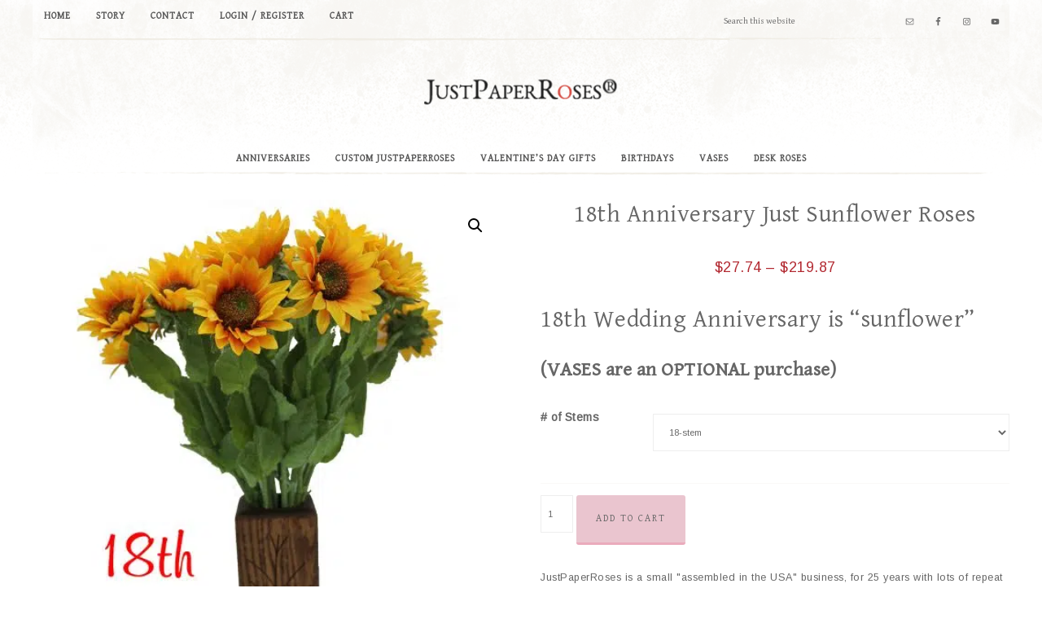

--- FILE ---
content_type: text/html; charset=UTF-8
request_url: https://justpaperroses.com/product/18th-anniversary-just-sunflower-roses/
body_size: 25728
content:
<!DOCTYPE html>
<html lang="en-US">
<head ><meta charset="UTF-8" /><script>if(navigator.userAgent.match(/MSIE|Internet Explorer/i)||navigator.userAgent.match(/Trident\/7\..*?rv:11/i)){var href=document.location.href;if(!href.match(/[?&]nowprocket/)){if(href.indexOf("?")==-1){if(href.indexOf("#")==-1){document.location.href=href+"?nowprocket=1"}else{document.location.href=href.replace("#","?nowprocket=1#")}}else{if(href.indexOf("#")==-1){document.location.href=href+"&nowprocket=1"}else{document.location.href=href.replace("#","&nowprocket=1#")}}}}</script><script>(()=>{class RocketLazyLoadScripts{constructor(){this.v="1.2.6",this.triggerEvents=["keydown","mousedown","mousemove","touchmove","touchstart","touchend","wheel"],this.userEventHandler=this.t.bind(this),this.touchStartHandler=this.i.bind(this),this.touchMoveHandler=this.o.bind(this),this.touchEndHandler=this.h.bind(this),this.clickHandler=this.u.bind(this),this.interceptedClicks=[],this.interceptedClickListeners=[],this.l(this),window.addEventListener("pageshow",(t=>{this.persisted=t.persisted,this.everythingLoaded&&this.m()})),this.CSPIssue=sessionStorage.getItem("rocketCSPIssue"),document.addEventListener("securitypolicyviolation",(t=>{this.CSPIssue||"script-src-elem"!==t.violatedDirective||"data"!==t.blockedURI||(this.CSPIssue=!0,sessionStorage.setItem("rocketCSPIssue",!0))})),document.addEventListener("DOMContentLoaded",(()=>{this.k()})),this.delayedScripts={normal:[],async:[],defer:[]},this.trash=[],this.allJQueries=[]}p(t){document.hidden?t.t():(this.triggerEvents.forEach((e=>window.addEventListener(e,t.userEventHandler,{passive:!0}))),window.addEventListener("touchstart",t.touchStartHandler,{passive:!0}),window.addEventListener("mousedown",t.touchStartHandler),document.addEventListener("visibilitychange",t.userEventHandler))}_(){this.triggerEvents.forEach((t=>window.removeEventListener(t,this.userEventHandler,{passive:!0}))),document.removeEventListener("visibilitychange",this.userEventHandler)}i(t){"HTML"!==t.target.tagName&&(window.addEventListener("touchend",this.touchEndHandler),window.addEventListener("mouseup",this.touchEndHandler),window.addEventListener("touchmove",this.touchMoveHandler,{passive:!0}),window.addEventListener("mousemove",this.touchMoveHandler),t.target.addEventListener("click",this.clickHandler),this.L(t.target,!0),this.S(t.target,"onclick","rocket-onclick"),this.C())}o(t){window.removeEventListener("touchend",this.touchEndHandler),window.removeEventListener("mouseup",this.touchEndHandler),window.removeEventListener("touchmove",this.touchMoveHandler,{passive:!0}),window.removeEventListener("mousemove",this.touchMoveHandler),t.target.removeEventListener("click",this.clickHandler),this.L(t.target,!1),this.S(t.target,"rocket-onclick","onclick"),this.M()}h(){window.removeEventListener("touchend",this.touchEndHandler),window.removeEventListener("mouseup",this.touchEndHandler),window.removeEventListener("touchmove",this.touchMoveHandler,{passive:!0}),window.removeEventListener("mousemove",this.touchMoveHandler)}u(t){t.target.removeEventListener("click",this.clickHandler),this.L(t.target,!1),this.S(t.target,"rocket-onclick","onclick"),this.interceptedClicks.push(t),t.preventDefault(),t.stopPropagation(),t.stopImmediatePropagation(),this.M()}O(){window.removeEventListener("touchstart",this.touchStartHandler,{passive:!0}),window.removeEventListener("mousedown",this.touchStartHandler),this.interceptedClicks.forEach((t=>{t.target.dispatchEvent(new MouseEvent("click",{view:t.view,bubbles:!0,cancelable:!0}))}))}l(t){EventTarget.prototype.addEventListenerWPRocketBase=EventTarget.prototype.addEventListener,EventTarget.prototype.addEventListener=function(e,i,o){"click"!==e||t.windowLoaded||i===t.clickHandler||t.interceptedClickListeners.push({target:this,func:i,options:o}),(this||window).addEventListenerWPRocketBase(e,i,o)}}L(t,e){this.interceptedClickListeners.forEach((i=>{i.target===t&&(e?t.removeEventListener("click",i.func,i.options):t.addEventListener("click",i.func,i.options))})),t.parentNode!==document.documentElement&&this.L(t.parentNode,e)}D(){return new Promise((t=>{this.P?this.M=t:t()}))}C(){this.P=!0}M(){this.P=!1}S(t,e,i){t.hasAttribute&&t.hasAttribute(e)&&(event.target.setAttribute(i,event.target.getAttribute(e)),event.target.removeAttribute(e))}t(){this._(this),"loading"===document.readyState?document.addEventListener("DOMContentLoaded",this.R.bind(this)):this.R()}k(){let t=[];document.querySelectorAll("script[type=rocketlazyloadscript][data-rocket-src]").forEach((e=>{let i=e.getAttribute("data-rocket-src");if(i&&!i.startsWith("data:")){0===i.indexOf("//")&&(i=location.protocol+i);try{const o=new URL(i).origin;o!==location.origin&&t.push({src:o,crossOrigin:e.crossOrigin||"module"===e.getAttribute("data-rocket-type")})}catch(t){}}})),t=[...new Map(t.map((t=>[JSON.stringify(t),t]))).values()],this.T(t,"preconnect")}async R(){this.lastBreath=Date.now(),this.j(this),this.F(this),this.I(),this.W(),this.q(),await this.A(this.delayedScripts.normal),await this.A(this.delayedScripts.defer),await this.A(this.delayedScripts.async);try{await this.U(),await this.H(this),await this.J()}catch(t){console.error(t)}window.dispatchEvent(new Event("rocket-allScriptsLoaded")),this.everythingLoaded=!0,this.D().then((()=>{this.O()})),this.N()}W(){document.querySelectorAll("script[type=rocketlazyloadscript]").forEach((t=>{t.hasAttribute("data-rocket-src")?t.hasAttribute("async")&&!1!==t.async?this.delayedScripts.async.push(t):t.hasAttribute("defer")&&!1!==t.defer||"module"===t.getAttribute("data-rocket-type")?this.delayedScripts.defer.push(t):this.delayedScripts.normal.push(t):this.delayedScripts.normal.push(t)}))}async B(t){if(await this.G(),!0!==t.noModule||!("noModule"in HTMLScriptElement.prototype))return new Promise((e=>{let i;function o(){(i||t).setAttribute("data-rocket-status","executed"),e()}try{if(navigator.userAgent.indexOf("Firefox/")>0||""===navigator.vendor||this.CSPIssue)i=document.createElement("script"),[...t.attributes].forEach((t=>{let e=t.nodeName;"type"!==e&&("data-rocket-type"===e&&(e="type"),"data-rocket-src"===e&&(e="src"),i.setAttribute(e,t.nodeValue))})),t.text&&(i.text=t.text),i.hasAttribute("src")?(i.addEventListener("load",o),i.addEventListener("error",(function(){i.setAttribute("data-rocket-status","failed-network"),e()})),setTimeout((()=>{i.isConnected||e()}),1)):(i.text=t.text,o()),t.parentNode.replaceChild(i,t);else{const i=t.getAttribute("data-rocket-type"),s=t.getAttribute("data-rocket-src");i?(t.type=i,t.removeAttribute("data-rocket-type")):t.removeAttribute("type"),t.addEventListener("load",o),t.addEventListener("error",(i=>{this.CSPIssue&&i.target.src.startsWith("data:")?(console.log("WPRocket: data-uri blocked by CSP -> fallback"),t.removeAttribute("src"),this.B(t).then(e)):(t.setAttribute("data-rocket-status","failed-network"),e())})),s?(t.removeAttribute("data-rocket-src"),t.src=s):t.src="data:text/javascript;base64,"+window.btoa(unescape(encodeURIComponent(t.text)))}}catch(i){t.setAttribute("data-rocket-status","failed-transform"),e()}}));t.setAttribute("data-rocket-status","skipped")}async A(t){const e=t.shift();return e&&e.isConnected?(await this.B(e),this.A(t)):Promise.resolve()}q(){this.T([...this.delayedScripts.normal,...this.delayedScripts.defer,...this.delayedScripts.async],"preload")}T(t,e){var i=document.createDocumentFragment();t.forEach((t=>{const o=t.getAttribute&&t.getAttribute("data-rocket-src")||t.src;if(o&&!o.startsWith("data:")){const s=document.createElement("link");s.href=o,s.rel=e,"preconnect"!==e&&(s.as="script"),t.getAttribute&&"module"===t.getAttribute("data-rocket-type")&&(s.crossOrigin=!0),t.crossOrigin&&(s.crossOrigin=t.crossOrigin),t.integrity&&(s.integrity=t.integrity),i.appendChild(s),this.trash.push(s)}})),document.head.appendChild(i)}j(t){let e={};function i(i,o){return e[o].eventsToRewrite.indexOf(i)>=0&&!t.everythingLoaded?"rocket-"+i:i}function o(t,o){!function(t){e[t]||(e[t]={originalFunctions:{add:t.addEventListener,remove:t.removeEventListener},eventsToRewrite:[]},t.addEventListener=function(){arguments[0]=i(arguments[0],t),e[t].originalFunctions.add.apply(t,arguments)},t.removeEventListener=function(){arguments[0]=i(arguments[0],t),e[t].originalFunctions.remove.apply(t,arguments)})}(t),e[t].eventsToRewrite.push(o)}function s(e,i){let o=e[i];e[i]=null,Object.defineProperty(e,i,{get:()=>o||function(){},set(s){t.everythingLoaded?o=s:e["rocket"+i]=o=s}})}o(document,"DOMContentLoaded"),o(window,"DOMContentLoaded"),o(window,"load"),o(window,"pageshow"),o(document,"readystatechange"),s(document,"onreadystatechange"),s(window,"onload"),s(window,"onpageshow");try{Object.defineProperty(document,"readyState",{get:()=>t.rocketReadyState,set(e){t.rocketReadyState=e},configurable:!0}),document.readyState="loading"}catch(t){console.log("WPRocket DJE readyState conflict, bypassing")}}F(t){let e;function i(e){return t.everythingLoaded?e:e.split(" ").map((t=>"load"===t||0===t.indexOf("load.")?"rocket-jquery-load":t)).join(" ")}function o(o){function s(t){const e=o.fn[t];o.fn[t]=o.fn.init.prototype[t]=function(){return this[0]===window&&("string"==typeof arguments[0]||arguments[0]instanceof String?arguments[0]=i(arguments[0]):"object"==typeof arguments[0]&&Object.keys(arguments[0]).forEach((t=>{const e=arguments[0][t];delete arguments[0][t],arguments[0][i(t)]=e}))),e.apply(this,arguments),this}}o&&o.fn&&!t.allJQueries.includes(o)&&(o.fn.ready=o.fn.init.prototype.ready=function(e){return t.domReadyFired?e.bind(document)(o):document.addEventListener("rocket-DOMContentLoaded",(()=>e.bind(document)(o))),o([])},s("on"),s("one"),t.allJQueries.push(o)),e=o}o(window.jQuery),Object.defineProperty(window,"jQuery",{get:()=>e,set(t){o(t)}})}async H(t){const e=document.querySelector("script[data-webpack]");e&&(await async function(){return new Promise((t=>{e.addEventListener("load",t),e.addEventListener("error",t)}))}(),await t.K(),await t.H(t))}async U(){this.domReadyFired=!0;try{document.readyState="interactive"}catch(t){}await this.G(),document.dispatchEvent(new Event("rocket-readystatechange")),await this.G(),document.rocketonreadystatechange&&document.rocketonreadystatechange(),await this.G(),document.dispatchEvent(new Event("rocket-DOMContentLoaded")),await this.G(),window.dispatchEvent(new Event("rocket-DOMContentLoaded"))}async J(){try{document.readyState="complete"}catch(t){}await this.G(),document.dispatchEvent(new Event("rocket-readystatechange")),await this.G(),document.rocketonreadystatechange&&document.rocketonreadystatechange(),await this.G(),window.dispatchEvent(new Event("rocket-load")),await this.G(),window.rocketonload&&window.rocketonload(),await this.G(),this.allJQueries.forEach((t=>t(window).trigger("rocket-jquery-load"))),await this.G();const t=new Event("rocket-pageshow");t.persisted=this.persisted,window.dispatchEvent(t),await this.G(),window.rocketonpageshow&&window.rocketonpageshow({persisted:this.persisted}),this.windowLoaded=!0}m(){document.onreadystatechange&&document.onreadystatechange(),window.onload&&window.onload(),window.onpageshow&&window.onpageshow({persisted:this.persisted})}I(){const t=new Map;document.write=document.writeln=function(e){const i=document.currentScript;i||console.error("WPRocket unable to document.write this: "+e);const o=document.createRange(),s=i.parentElement;let n=t.get(i);void 0===n&&(n=i.nextSibling,t.set(i,n));const c=document.createDocumentFragment();o.setStart(c,0),c.appendChild(o.createContextualFragment(e)),s.insertBefore(c,n)}}async G(){Date.now()-this.lastBreath>45&&(await this.K(),this.lastBreath=Date.now())}async K(){return document.hidden?new Promise((t=>setTimeout(t))):new Promise((t=>requestAnimationFrame(t)))}N(){this.trash.forEach((t=>t.remove()))}static run(){const t=new RocketLazyLoadScripts;t.p(t)}}RocketLazyLoadScripts.run()})();</script>

<meta name="viewport" content="width=device-width, initial-scale=1" />
<meta name='robots' content='index, follow, max-image-preview:large, max-snippet:-1, max-video-preview:-1' />

	<!-- This site is optimized with the Yoast SEO plugin v21.5 - https://yoast.com/wordpress/plugins/seo/ -->
	<title>18th Anniversary Just Sunflower Roses</title><link rel="preload" data-rocket-preload as="style" href="https://fonts.googleapis.com/css?family=Gentium%20Basic%3A400%2C400italic%7CArimo%3A400%2C400italic%7CIM%20Fell%20English%3A400%2C400italic%7CEB%20Garamond%7CHomemade%20Apple&#038;display=swap" /><link rel="stylesheet" href="https://fonts.googleapis.com/css?family=Gentium%20Basic%3A400%2C400italic%7CArimo%3A400%2C400italic%7CIM%20Fell%20English%3A400%2C400italic%7CEB%20Garamond%7CHomemade%20Apple&#038;display=swap" media="print" onload="this.media='all'" /><noscript><link rel="stylesheet" href="https://fonts.googleapis.com/css?family=Gentium%20Basic%3A400%2C400italic%7CArimo%3A400%2C400italic%7CIM%20Fell%20English%3A400%2C400italic%7CEB%20Garamond%7CHomemade%20Apple&#038;display=swap" /></noscript><link rel="preload" data-rocket-preload as="style" href="https://fonts.googleapis.com/css2?family=Great+Vibes&#038;display=swap" /><link rel="stylesheet" href="https://fonts.googleapis.com/css2?family=Great+Vibes&#038;display=swap" media="print" onload="this.media='all'" /><noscript><link rel="stylesheet" href="https://fonts.googleapis.com/css2?family=Great+Vibes&#038;display=swap" /></noscript>
	<meta name="description" content="18th Wedding Anniversary is &quot;sunflower&quot; (VASES are an OPTIONAL purchase)" />
	<link rel="canonical" href="https://justpaperroses.com/product/18th-anniversary-just-sunflower-roses/" />
	<meta property="og:locale" content="en_US" />
	<meta property="og:type" content="product" />
	<meta property="og:title" content="18th Anniversary Just Sunflower Roses" />
	<meta property="og:description" content="18th Wedding Anniversary is &quot;sunflower&quot; (VASES are an OPTIONAL purchase)" />
	<meta property="og:url" content="https://justpaperroses.com/product/18th-anniversary-just-sunflower-roses/" />
	<meta property="og:site_name" content="Just Paper Roses" />
	<meta property="article:modified_time" content="2024-05-29T16:41:14+00:00" />
	<meta property="og:image" content="https://justpaperroses.com/wp-content/uploads/2022/07/18-18th-rectangle.jpg" />
	<meta property="og:image:width" content="1100" />
	<meta property="og:image:height" content="1100" />
	<meta property="og:image:type" content="image/jpeg" /><meta property="og:image" content="https://justpaperroses.com/wp-content/uploads/2020/08/2_stem_glass_sunflower.jpg" />
	<meta property="og:image:width" content="1100" />
	<meta property="og:image:height" content="1100" />
	<meta property="og:image:type" content="image/jpeg" /><meta property="og:image" content="https://justpaperroses.com/wp-content/uploads/2020/08/1_stem_sunflower.jpg" />
	<meta property="og:image:width" content="1100" />
	<meta property="og:image:height" content="1100" />
	<meta property="og:image:type" content="image/jpeg" /><meta property="og:image" content="https://justpaperroses.com/wp-content/uploads/2020/08/sunflower_packaged_1.jpg" />
	<meta property="og:image:width" content="1100" />
	<meta property="og:image:height" content="1100" />
	<meta property="og:image:type" content="image/jpeg" /><meta property="og:image" content="https://justpaperroses.com/wp-content/uploads/2022/07/18-TTV.jpg" />
	<meta property="og:image:width" content="1100" />
	<meta property="og:image:height" content="1100" />
	<meta property="og:image:type" content="image/jpeg" /><meta property="og:image" content="https://justpaperroses.com/wp-content/uploads/2022/07/18-rectangle.jpg" />
	<meta property="og:image:width" content="1100" />
	<meta property="og:image:height" content="1100" />
	<meta property="og:image:type" content="image/jpeg" /><meta property="og:image" content="https://justpaperroses.com/wp-content/uploads/2022/07/12-TTV-5.jpg" />
	<meta property="og:image:width" content="1100" />
	<meta property="og:image:height" content="1100" />
	<meta property="og:image:type" content="image/jpeg" /><meta property="og:image" content="https://justpaperroses.com/wp-content/uploads/2022/07/12-rectangle-3.jpg" />
	<meta property="og:image:width" content="1100" />
	<meta property="og:image:height" content="1100" />
	<meta property="og:image:type" content="image/jpeg" /><meta property="og:image" content="https://justpaperroses.com/wp-content/uploads/2022/07/6-pyramid-4.jpg" />
	<meta property="og:image:width" content="1100" />
	<meta property="og:image:height" content="1100" />
	<meta property="og:image:type" content="image/jpeg" /><meta property="og:image" content="https://justpaperroses.com/wp-content/uploads/2022/07/6-glass-3.jpg" />
	<meta property="og:image:width" content="1100" />
	<meta property="og:image:height" content="1100" />
	<meta property="og:image:type" content="image/jpeg" /><meta property="og:image" content="https://justpaperroses.com/wp-content/uploads/2022/07/2-taper-3.jpg" />
	<meta property="og:image:width" content="1100" />
	<meta property="og:image:height" content="1100" />
	<meta property="og:image:type" content="image/jpeg" /><meta property="og:image" content="https://justpaperroses.com/wp-content/uploads/2022/07/1-to-18-TTV.jpg" />
	<meta property="og:image:width" content="1100" />
	<meta property="og:image:height" content="1100" />
	<meta property="og:image:type" content="image/jpeg" /><meta property="og:image" content="https://justpaperroses.com/wp-content/uploads/2022/07/1-to-18-rectangle.jpg" />
	<meta property="og:image:width" content="1100" />
	<meta property="og:image:height" content="1100" />
	<meta property="og:image:type" content="image/jpeg" /><meta property="og:image" content="https://justpaperroses.com/wp-content/uploads/2022/07/1-taper-3.jpg" />
	<meta property="og:image:width" content="1100" />
	<meta property="og:image:height" content="1100" />
	<meta property="og:image:type" content="image/jpeg" /><meta property="og:image" content="https://justpaperroses.com/wp-content/uploads/2022/07/1-glass-3.jpg" />
	<meta property="og:image:width" content="1100" />
	<meta property="og:image:height" content="1100" />
	<meta property="og:image:type" content="image/jpeg" />
	<meta name="twitter:card" content="summary_large_image" />
	<meta name="twitter:label1" content="Availability" />
	<meta name="twitter:data1" content="In stock" />
	<script type="application/ld+json" class="yoast-schema-graph">{"@context":"https://schema.org","@graph":[{"@type":["WebPage","ItemPage"],"@id":"https://justpaperroses.com/product/18th-anniversary-just-sunflower-roses/","url":"https://justpaperroses.com/product/18th-anniversary-just-sunflower-roses/","name":"18th Anniversary Just Sunflower Roses","isPartOf":{"@id":"https://justpaperroses.com/#website"},"primaryImageOfPage":{"@id":"https://justpaperroses.com/product/18th-anniversary-just-sunflower-roses/#primaryimage"},"image":{"@id":"https://justpaperroses.com/product/18th-anniversary-just-sunflower-roses/#primaryimage"},"thumbnailUrl":"https://justpaperroses.com/wp-content/uploads/2022/07/18-18th-rectangle.jpg","breadcrumb":{"@id":"https://justpaperroses.com/product/18th-anniversary-just-sunflower-roses/#breadcrumb"},"inLanguage":"en-US","potentialAction":{"@type":"BuyAction","target":"https://justpaperroses.com/product/18th-anniversary-just-sunflower-roses/"}},{"@type":"ImageObject","inLanguage":"en-US","@id":"https://justpaperroses.com/product/18th-anniversary-just-sunflower-roses/#primaryimage","url":"https://justpaperroses.com/wp-content/uploads/2022/07/18-18th-rectangle.jpg","contentUrl":"https://justpaperroses.com/wp-content/uploads/2022/07/18-18th-rectangle.jpg","width":1100,"height":1100},{"@type":"BreadcrumbList","@id":"https://justpaperroses.com/product/18th-anniversary-just-sunflower-roses/#breadcrumb","itemListElement":[{"@type":"ListItem","position":1,"name":"Home","item":"https://justpaperroses.com/"},{"@type":"ListItem","position":2,"name":"Shop","item":"https://justpaperroses.com/shop/"},{"@type":"ListItem","position":3,"name":"18th Anniversary Just Sunflower Roses"}]},{"@type":"WebSite","@id":"https://justpaperroses.com/#website","url":"https://justpaperroses.com/","name":"Just Paper Roses","description":"","potentialAction":[{"@type":"SearchAction","target":{"@type":"EntryPoint","urlTemplate":"https://justpaperroses.com/?s={search_term_string}"},"query-input":"required name=search_term_string"}],"inLanguage":"en-US"}]}</script>
	<meta property="product:brand" content="Just Paper Roses" />
	<meta property="og:availability" content="instock" />
	<meta property="product:availability" content="instock" />
	<meta property="product:retailer_item_id" content="JustSunflowerRoses" />
	<meta property="product:condition" content="new" />
	<!-- / Yoast SEO plugin. -->


<link rel='dns-prefetch' href='//ajax.googleapis.com' />
<link rel='dns-prefetch' href='//netdna.bootstrapcdn.com' />
<link rel='dns-prefetch' href='//fonts.googleapis.com' />
<link rel='dns-prefetch' href='//code.ionicframework.com' />
<link href='https://fonts.gstatic.com' crossorigin rel='preconnect' />
<link rel="alternate" type="application/rss+xml" title="Just Paper Roses &raquo; Feed" href="https://justpaperroses.com/feed/" />
<link rel="alternate" type="application/rss+xml" title="Just Paper Roses &raquo; Comments Feed" href="https://justpaperroses.com/comments/feed/" />
<link rel="alternate" type="application/rss+xml" title="Just Paper Roses &raquo; 18th Anniversary Just Sunflower Roses Comments Feed" href="https://justpaperroses.com/product/18th-anniversary-just-sunflower-roses/feed/" />
<link rel='stylesheet' id='woocommerce-smart-coupons-available-coupons-block-css' href='https://justpaperroses.com/wp-content/plugins/woocommerce-smart-coupons/blocks/build/style-woocommerce-smart-coupons-available-coupons-block.css?ver=9.20.1' type='text/css' media='all' />
<link rel='stylesheet' id='wp-components-css' href='https://justpaperroses.com/wp-includes/css/dist/components/style.min.css?ver=6.5.7' type='text/css' media='all' />
<link rel='stylesheet' id='woocommerce-smart-coupons-send-coupon-form-block-css' href='https://justpaperroses.com/wp-content/plugins/woocommerce-smart-coupons/blocks/build/style-woocommerce-smart-coupons-send-coupon-form-block.css?ver=9.20.1' type='text/css' media='all' />
<link rel='stylesheet' id='woocommerce-smart-coupons-action-tab-frontend-css' href='https://justpaperroses.com/wp-content/plugins/woocommerce-smart-coupons/blocks/build/style-woocommerce-smart-coupons-action-tab-frontend.css?ver=9.20.1' type='text/css' media='all' />
<link rel='stylesheet' id='sbi_styles-css' href='https://justpaperroses.com/wp-content/plugins/instagram-feed/css/sbi-styles.min.css?ver=6.0.5' type='text/css' media='all' />
<link rel='stylesheet' id='genesis-simple-share-plugin-css-css' href='https://justpaperroses.com/wp-content/plugins/genesis-simple-share/assets/css/share.min.css?ver=0.1.0' type='text/css' media='all' />
<link rel='stylesheet' id='genesis-simple-share-genericons-css-css' href='https://justpaperroses.com/wp-content/plugins/genesis-simple-share/assets/css/genericons.min.css?ver=0.1.0' type='text/css' media='all' />
<link rel='stylesheet' id='market-theme-css' href='https://justpaperroses.com/wp-content/themes/market-theme/style.css?ver=1.1.0' type='text/css' media='all' />
<style id='market-theme-inline-css' type='text/css'>


		a,
		.genesis-nav-menu a:hover, 
		.genesis-nav-menu .current-menu-item > a,
		.entry-title a:hover,
		.content #genesis-responsive-slider h2 a:hover {
			color: #b22830;
		}
		
		.woocommerce .woocommerce-message,
		.woocommerce .woocommerce-info {
			border-top-color: #b22830 !important;
		}
		
		.woocommerce .woocommerce-message::before,
		.woocommerce .woocommerce-info::before,
		.woocommerce div.product p.price,
		.woocommerce div.product span.price,
		.woocommerce ul.products li.product .price,
		.woocommerce form .form-row .required {
			color: #b22830 !important;
		}
		
		

		.front-page .site-inner .widget-title,
		.front-page .widget-area h3 {
			color: #d31044 !important;
		}
		

		button, input[type="button"],
		input[type="reset"],
		input[type="submit"], .button,
		a.more-link,
		.more-from-category a {
			background-color: #eac5cf;
		}
		
		.woocommerce #respond input#submit,
		.woocommerce a.button,
		.woocommerce button.button,
		.woocommerce input.button {
			background-color: #eac5cf !important;
		}
		
		

		button, input[type="button"],
		input[type="reset"],
		input[type="submit"], .button,
		a.more-link,
		.more-from-category a {
			border-color: #eaabbc;
		}
		
		.woocommerce #respond input#submit,
		.woocommerce a.button,
		.woocommerce button.button,
		.woocommerce input.button {
			border-color: #eaabbc !important;
		}
		
		
</style>
<style id='wp-emoji-styles-inline-css' type='text/css'>

	img.wp-smiley, img.emoji {
		display: inline !important;
		border: none !important;
		box-shadow: none !important;
		height: 1em !important;
		width: 1em !important;
		margin: 0 0.07em !important;
		vertical-align: -0.1em !important;
		background: none !important;
		padding: 0 !important;
	}
</style>
<link rel='stylesheet' id='wp-block-library-css' href='https://justpaperroses.com/wp-includes/css/dist/block-library/style.min.css?ver=6.5.7' type='text/css' media='all' />
<style id='classic-theme-styles-inline-css' type='text/css'>
/*! This file is auto-generated */
.wp-block-button__link{color:#fff;background-color:#32373c;border-radius:9999px;box-shadow:none;text-decoration:none;padding:calc(.667em + 2px) calc(1.333em + 2px);font-size:1.125em}.wp-block-file__button{background:#32373c;color:#fff;text-decoration:none}
</style>
<style id='global-styles-inline-css' type='text/css'>
body{--wp--preset--color--black: #000000;--wp--preset--color--cyan-bluish-gray: #abb8c3;--wp--preset--color--white: #ffffff;--wp--preset--color--pale-pink: #f78da7;--wp--preset--color--vivid-red: #cf2e2e;--wp--preset--color--luminous-vivid-orange: #ff6900;--wp--preset--color--luminous-vivid-amber: #fcb900;--wp--preset--color--light-green-cyan: #7bdcb5;--wp--preset--color--vivid-green-cyan: #00d084;--wp--preset--color--pale-cyan-blue: #8ed1fc;--wp--preset--color--vivid-cyan-blue: #0693e3;--wp--preset--color--vivid-purple: #9b51e0;--wp--preset--gradient--vivid-cyan-blue-to-vivid-purple: linear-gradient(135deg,rgba(6,147,227,1) 0%,rgb(155,81,224) 100%);--wp--preset--gradient--light-green-cyan-to-vivid-green-cyan: linear-gradient(135deg,rgb(122,220,180) 0%,rgb(0,208,130) 100%);--wp--preset--gradient--luminous-vivid-amber-to-luminous-vivid-orange: linear-gradient(135deg,rgba(252,185,0,1) 0%,rgba(255,105,0,1) 100%);--wp--preset--gradient--luminous-vivid-orange-to-vivid-red: linear-gradient(135deg,rgba(255,105,0,1) 0%,rgb(207,46,46) 100%);--wp--preset--gradient--very-light-gray-to-cyan-bluish-gray: linear-gradient(135deg,rgb(238,238,238) 0%,rgb(169,184,195) 100%);--wp--preset--gradient--cool-to-warm-spectrum: linear-gradient(135deg,rgb(74,234,220) 0%,rgb(151,120,209) 20%,rgb(207,42,186) 40%,rgb(238,44,130) 60%,rgb(251,105,98) 80%,rgb(254,248,76) 100%);--wp--preset--gradient--blush-light-purple: linear-gradient(135deg,rgb(255,206,236) 0%,rgb(152,150,240) 100%);--wp--preset--gradient--blush-bordeaux: linear-gradient(135deg,rgb(254,205,165) 0%,rgb(254,45,45) 50%,rgb(107,0,62) 100%);--wp--preset--gradient--luminous-dusk: linear-gradient(135deg,rgb(255,203,112) 0%,rgb(199,81,192) 50%,rgb(65,88,208) 100%);--wp--preset--gradient--pale-ocean: linear-gradient(135deg,rgb(255,245,203) 0%,rgb(182,227,212) 50%,rgb(51,167,181) 100%);--wp--preset--gradient--electric-grass: linear-gradient(135deg,rgb(202,248,128) 0%,rgb(113,206,126) 100%);--wp--preset--gradient--midnight: linear-gradient(135deg,rgb(2,3,129) 0%,rgb(40,116,252) 100%);--wp--preset--font-size--small: 12px;--wp--preset--font-size--medium: 20px;--wp--preset--font-size--large: 20px;--wp--preset--font-size--x-large: 42px;--wp--preset--font-size--normal: 16px;--wp--preset--font-size--larger: 24px;--wp--preset--spacing--20: 0.44rem;--wp--preset--spacing--30: 0.67rem;--wp--preset--spacing--40: 1rem;--wp--preset--spacing--50: 1.5rem;--wp--preset--spacing--60: 2.25rem;--wp--preset--spacing--70: 3.38rem;--wp--preset--spacing--80: 5.06rem;--wp--preset--shadow--natural: 6px 6px 9px rgba(0, 0, 0, 0.2);--wp--preset--shadow--deep: 12px 12px 50px rgba(0, 0, 0, 0.4);--wp--preset--shadow--sharp: 6px 6px 0px rgba(0, 0, 0, 0.2);--wp--preset--shadow--outlined: 6px 6px 0px -3px rgba(255, 255, 255, 1), 6px 6px rgba(0, 0, 0, 1);--wp--preset--shadow--crisp: 6px 6px 0px rgba(0, 0, 0, 1);}:where(.is-layout-flex){gap: 0.5em;}:where(.is-layout-grid){gap: 0.5em;}body .is-layout-flex{display: flex;}body .is-layout-flex{flex-wrap: wrap;align-items: center;}body .is-layout-flex > *{margin: 0;}body .is-layout-grid{display: grid;}body .is-layout-grid > *{margin: 0;}:where(.wp-block-columns.is-layout-flex){gap: 2em;}:where(.wp-block-columns.is-layout-grid){gap: 2em;}:where(.wp-block-post-template.is-layout-flex){gap: 1.25em;}:where(.wp-block-post-template.is-layout-grid){gap: 1.25em;}.has-black-color{color: var(--wp--preset--color--black) !important;}.has-cyan-bluish-gray-color{color: var(--wp--preset--color--cyan-bluish-gray) !important;}.has-white-color{color: var(--wp--preset--color--white) !important;}.has-pale-pink-color{color: var(--wp--preset--color--pale-pink) !important;}.has-vivid-red-color{color: var(--wp--preset--color--vivid-red) !important;}.has-luminous-vivid-orange-color{color: var(--wp--preset--color--luminous-vivid-orange) !important;}.has-luminous-vivid-amber-color{color: var(--wp--preset--color--luminous-vivid-amber) !important;}.has-light-green-cyan-color{color: var(--wp--preset--color--light-green-cyan) !important;}.has-vivid-green-cyan-color{color: var(--wp--preset--color--vivid-green-cyan) !important;}.has-pale-cyan-blue-color{color: var(--wp--preset--color--pale-cyan-blue) !important;}.has-vivid-cyan-blue-color{color: var(--wp--preset--color--vivid-cyan-blue) !important;}.has-vivid-purple-color{color: var(--wp--preset--color--vivid-purple) !important;}.has-black-background-color{background-color: var(--wp--preset--color--black) !important;}.has-cyan-bluish-gray-background-color{background-color: var(--wp--preset--color--cyan-bluish-gray) !important;}.has-white-background-color{background-color: var(--wp--preset--color--white) !important;}.has-pale-pink-background-color{background-color: var(--wp--preset--color--pale-pink) !important;}.has-vivid-red-background-color{background-color: var(--wp--preset--color--vivid-red) !important;}.has-luminous-vivid-orange-background-color{background-color: var(--wp--preset--color--luminous-vivid-orange) !important;}.has-luminous-vivid-amber-background-color{background-color: var(--wp--preset--color--luminous-vivid-amber) !important;}.has-light-green-cyan-background-color{background-color: var(--wp--preset--color--light-green-cyan) !important;}.has-vivid-green-cyan-background-color{background-color: var(--wp--preset--color--vivid-green-cyan) !important;}.has-pale-cyan-blue-background-color{background-color: var(--wp--preset--color--pale-cyan-blue) !important;}.has-vivid-cyan-blue-background-color{background-color: var(--wp--preset--color--vivid-cyan-blue) !important;}.has-vivid-purple-background-color{background-color: var(--wp--preset--color--vivid-purple) !important;}.has-black-border-color{border-color: var(--wp--preset--color--black) !important;}.has-cyan-bluish-gray-border-color{border-color: var(--wp--preset--color--cyan-bluish-gray) !important;}.has-white-border-color{border-color: var(--wp--preset--color--white) !important;}.has-pale-pink-border-color{border-color: var(--wp--preset--color--pale-pink) !important;}.has-vivid-red-border-color{border-color: var(--wp--preset--color--vivid-red) !important;}.has-luminous-vivid-orange-border-color{border-color: var(--wp--preset--color--luminous-vivid-orange) !important;}.has-luminous-vivid-amber-border-color{border-color: var(--wp--preset--color--luminous-vivid-amber) !important;}.has-light-green-cyan-border-color{border-color: var(--wp--preset--color--light-green-cyan) !important;}.has-vivid-green-cyan-border-color{border-color: var(--wp--preset--color--vivid-green-cyan) !important;}.has-pale-cyan-blue-border-color{border-color: var(--wp--preset--color--pale-cyan-blue) !important;}.has-vivid-cyan-blue-border-color{border-color: var(--wp--preset--color--vivid-cyan-blue) !important;}.has-vivid-purple-border-color{border-color: var(--wp--preset--color--vivid-purple) !important;}.has-vivid-cyan-blue-to-vivid-purple-gradient-background{background: var(--wp--preset--gradient--vivid-cyan-blue-to-vivid-purple) !important;}.has-light-green-cyan-to-vivid-green-cyan-gradient-background{background: var(--wp--preset--gradient--light-green-cyan-to-vivid-green-cyan) !important;}.has-luminous-vivid-amber-to-luminous-vivid-orange-gradient-background{background: var(--wp--preset--gradient--luminous-vivid-amber-to-luminous-vivid-orange) !important;}.has-luminous-vivid-orange-to-vivid-red-gradient-background{background: var(--wp--preset--gradient--luminous-vivid-orange-to-vivid-red) !important;}.has-very-light-gray-to-cyan-bluish-gray-gradient-background{background: var(--wp--preset--gradient--very-light-gray-to-cyan-bluish-gray) !important;}.has-cool-to-warm-spectrum-gradient-background{background: var(--wp--preset--gradient--cool-to-warm-spectrum) !important;}.has-blush-light-purple-gradient-background{background: var(--wp--preset--gradient--blush-light-purple) !important;}.has-blush-bordeaux-gradient-background{background: var(--wp--preset--gradient--blush-bordeaux) !important;}.has-luminous-dusk-gradient-background{background: var(--wp--preset--gradient--luminous-dusk) !important;}.has-pale-ocean-gradient-background{background: var(--wp--preset--gradient--pale-ocean) !important;}.has-electric-grass-gradient-background{background: var(--wp--preset--gradient--electric-grass) !important;}.has-midnight-gradient-background{background: var(--wp--preset--gradient--midnight) !important;}.has-small-font-size{font-size: var(--wp--preset--font-size--small) !important;}.has-medium-font-size{font-size: var(--wp--preset--font-size--medium) !important;}.has-large-font-size{font-size: var(--wp--preset--font-size--large) !important;}.has-x-large-font-size{font-size: var(--wp--preset--font-size--x-large) !important;}
.wp-block-navigation a:where(:not(.wp-element-button)){color: inherit;}
:where(.wp-block-post-template.is-layout-flex){gap: 1.25em;}:where(.wp-block-post-template.is-layout-grid){gap: 1.25em;}
:where(.wp-block-columns.is-layout-flex){gap: 2em;}:where(.wp-block-columns.is-layout-grid){gap: 2em;}
.wp-block-pullquote{font-size: 1.5em;line-height: 1.6;}
</style>
<link rel='stylesheet' id='select2-css' href='https://justpaperroses.com/wp-content/plugins/woocommerce/assets//css/select2.css?ver=6.5.7' type='text/css' media='all' />
<link rel='stylesheet' id='jquery-ui-style-css' href='//ajax.googleapis.com/ajax/libs/jqueryui/1.13.2/themes/smoothness/jquery-ui.css?ver=6.5.7' type='text/css' media='all' />
<link rel='stylesheet' id='thwepo-timepicker-style-css' href='https://justpaperroses.com/wp-content/plugins/woocommerce-extra-product-options-pro/public/assets/js/timepicker/jquery.timepicker.css?ver=6.5.7' type='text/css' media='all' />
<link rel='stylesheet' id='thwepo-public-style-css' href='https://justpaperroses.com/wp-content/plugins/woocommerce-extra-product-options-pro/public/assets/css/thwepo-public.min.css?ver=6.5.7' type='text/css' media='all' />
<link rel='stylesheet' id='wp-color-picker-css' href='https://justpaperroses.com/wp-admin/css/color-picker.min.css?ver=6.5.7' type='text/css' media='all' />
<link rel='stylesheet' id='photoswipe-css' href='https://justpaperroses.com/wp-content/plugins/woocommerce/assets/css/photoswipe/photoswipe.min.css?ver=8.3.3' type='text/css' media='all' />
<link rel='stylesheet' id='photoswipe-default-skin-css' href='https://justpaperroses.com/wp-content/plugins/woocommerce/assets/css/photoswipe/default-skin/default-skin.min.css?ver=8.3.3' type='text/css' media='all' />
<link rel='stylesheet' id='woocommerce-layout-css' href='https://justpaperroses.com/wp-content/plugins/woocommerce/assets/css/woocommerce-layout.css?ver=8.3.3' type='text/css' media='all' />
<link rel='stylesheet' id='woocommerce-smallscreen-css' href='https://justpaperroses.com/wp-content/plugins/woocommerce/assets/css/woocommerce-smallscreen.css?ver=8.3.3' type='text/css' media='only screen and (max-width: 768px)' />
<link rel='stylesheet' id='woocommerce-general-css' href='https://justpaperroses.com/wp-content/plugins/woocommerce/assets/css/woocommerce.css?ver=8.3.3' type='text/css' media='all' />
<style id='woocommerce-inline-inline-css' type='text/css'>
.woocommerce form .form-row .required { visibility: visible; }
</style>
<link rel='stylesheet' id='testimonial-rotator-style-css' href='https://justpaperroses.com/wp-content/plugins/testimonial-rotator/testimonial-rotator-style.css?ver=6.5.7' type='text/css' media='all' />
<link rel='stylesheet' id='font-awesome-css' href='//netdna.bootstrapcdn.com/font-awesome/latest/css/font-awesome.min.css?ver=6.5.7' type='text/css' media='all' />
<link rel='stylesheet' id='wpfront-notification-bar-css' href='https://justpaperroses.com/wp-content/plugins/wpfront-notification-bar/css/wpfront-notification-bar.min.css?ver=3.5.1.05102' type='text/css' media='all' />

<link rel='stylesheet' id='ionicons-css' href='//code.ionicframework.com/ionicons/2.0.1/css/ionicons.min.css?ver=1.1.0' type='text/css' media='all' />
<link rel='stylesheet' id='market-gutenberg-css' href='https://justpaperroses.com/wp-content/themes/market-theme/lib/gutenberg/front-end.css?ver=1.1.0' type='text/css' media='all' />
<link rel='stylesheet' id='simple-social-icons-font-css' href='https://justpaperroses.com/wp-content/plugins/simple-social-icons/css/style.css?ver=3.0.2' type='text/css' media='all' />
<script type="text/javascript" src="https://justpaperroses.com/wp-includes/js/jquery/jquery.min.js?ver=3.7.1" id="jquery-core-js"></script>
<script type="rocketlazyloadscript" data-rocket-type="text/javascript" data-rocket-src="https://justpaperroses.com/wp-includes/js/jquery/jquery-migrate.min.js?ver=3.4.1" id="jquery-migrate-js"></script>
<script type="rocketlazyloadscript" data-rocket-type="text/javascript" data-rocket-src="https://justpaperroses.com/wp-content/plugins/genesis-simple-share/assets/js/sharrre/jquery.sharrre.min.js?ver=0.1.0" id="genesis-simple-share-plugin-js-js"></script>
<script type="rocketlazyloadscript" data-rocket-type="text/javascript" data-rocket-src="https://justpaperroses.com/wp-content/plugins/genesis-simple-share/assets/js/waypoints.min.js?ver=0.1.0" id="genesis-simple-share-waypoint-js-js"></script>
<script type="text/javascript" id="tt4b_ajax_script-js-extra">
/* <![CDATA[ */
var tt4b_script_vars = {"pixel_code":"CTU5TS3C77U1GH2BNIB0","currency":"USD","country":"US","advanced_matching":"1"};
/* ]]> */
</script>
<script type="rocketlazyloadscript" data-rocket-type="text/javascript" data-rocket-src="https://justpaperroses.com/wp-content/plugins/tiktok-for-business/admin/js/ajaxSnippet.js?ver=v1" id="tt4b_ajax_script-js"></script>
<script type="rocketlazyloadscript" data-rocket-type="text/javascript" data-rocket-src="https://justpaperroses.com/wp-includes/js/jquery/ui/core.min.js?ver=1.13.2" id="jquery-ui-core-js"></script>
<script type="rocketlazyloadscript" data-rocket-type="text/javascript" data-rocket-src="https://justpaperroses.com/wp-content/plugins/woocommerce-extra-product-options-pro/public/assets/js/timepicker/jquery.timepicker.min.js?ver=1.0.1" id="thwepo-timepicker-script-js"></script>
<script type="rocketlazyloadscript" data-rocket-type="text/javascript" data-rocket-src="https://justpaperroses.com/wp-includes/js/jquery/ui/datepicker.min.js?ver=1.13.2" id="jquery-ui-datepicker-js"></script>
<script type="rocketlazyloadscript" data-rocket-type="text/javascript" id="jquery-ui-datepicker-js-after">
/* <![CDATA[ */
jQuery(function(jQuery){jQuery.datepicker.setDefaults({"closeText":"Close","currentText":"Today","monthNames":["January","February","March","April","May","June","July","August","September","October","November","December"],"monthNamesShort":["Jan","Feb","Mar","Apr","May","Jun","Jul","Aug","Sep","Oct","Nov","Dec"],"nextText":"Next","prevText":"Previous","dayNames":["Sunday","Monday","Tuesday","Wednesday","Thursday","Friday","Saturday"],"dayNamesShort":["Sun","Mon","Tue","Wed","Thu","Fri","Sat"],"dayNamesMin":["S","M","T","W","T","F","S"],"dateFormat":"MM d, yy","firstDay":1,"isRTL":false});});
/* ]]> */
</script>
<script type="rocketlazyloadscript" data-rocket-type="text/javascript" data-rocket-src="//ajax.googleapis.com/ajax/libs/jqueryui/1.13.2/i18n/jquery-ui-i18n.min.js?ver=1" id="jquery-ui-i18n-js"></script>
<script type="rocketlazyloadscript" data-rocket-type="text/javascript" data-rocket-src="https://justpaperroses.com/wp-content/plugins/woocommerce/assets/js/jquery-blockui/jquery.blockUI.min.js?ver=2.7.0-wc.8.3.3" id="jquery-blockui-js" defer="defer" data-wp-strategy="defer"></script>
<script type="text/javascript" id="wc-add-to-cart-js-extra">
/* <![CDATA[ */
var wc_add_to_cart_params = {"ajax_url":"\/wp-admin\/admin-ajax.php","wc_ajax_url":"\/?wc-ajax=%%endpoint%%","i18n_view_cart":"View cart","cart_url":"https:\/\/justpaperroses.com\/cart\/","is_cart":"","cart_redirect_after_add":"no"};
/* ]]> */
</script>
<script type="rocketlazyloadscript" data-rocket-type="text/javascript" data-rocket-src="https://justpaperroses.com/wp-content/plugins/woocommerce/assets/js/frontend/add-to-cart.min.js?ver=8.3.3" id="wc-add-to-cart-js" defer="defer" data-wp-strategy="defer"></script>
<script type="text/javascript" src="https://justpaperroses.com/wp-content/plugins/woocommerce/assets/js/zoom/jquery.zoom.min.js?ver=1.7.21-wc.8.3.3" id="zoom-js" defer="defer" data-wp-strategy="defer"></script>
<script type="text/javascript" src="https://justpaperroses.com/wp-content/plugins/woocommerce/assets/js/flexslider/jquery.flexslider.min.js?ver=2.7.2-wc.8.3.3" id="flexslider-js" defer="defer" data-wp-strategy="defer"></script>
<script type="text/javascript" src="https://justpaperroses.com/wp-content/plugins/woocommerce/assets/js/photoswipe/photoswipe.min.js?ver=4.1.1-wc.8.3.3" id="photoswipe-js" defer="defer" data-wp-strategy="defer"></script>
<script type="text/javascript" src="https://justpaperroses.com/wp-content/plugins/woocommerce/assets/js/photoswipe/photoswipe-ui-default.min.js?ver=4.1.1-wc.8.3.3" id="photoswipe-ui-default-js" defer="defer" data-wp-strategy="defer"></script>
<script type="text/javascript" id="wc-single-product-js-extra">
/* <![CDATA[ */
var wc_single_product_params = {"i18n_required_rating_text":"Please select a rating","review_rating_required":"yes","flexslider":{"rtl":false,"animation":"slide","smoothHeight":true,"directionNav":false,"controlNav":"thumbnails","slideshow":false,"animationSpeed":500,"animationLoop":false,"allowOneSlide":false},"zoom_enabled":"1","zoom_options":[],"photoswipe_enabled":"1","photoswipe_options":{"shareEl":false,"closeOnScroll":false,"history":false,"hideAnimationDuration":0,"showAnimationDuration":0},"flexslider_enabled":"1"};
/* ]]> */
</script>
<script type="text/javascript" src="https://justpaperroses.com/wp-content/plugins/woocommerce/assets/js/frontend/single-product.min.js?ver=8.3.3" id="wc-single-product-js" defer="defer" data-wp-strategy="defer"></script>
<script type="rocketlazyloadscript" data-rocket-type="text/javascript" data-rocket-src="https://justpaperroses.com/wp-content/plugins/woocommerce/assets/js/js-cookie/js.cookie.min.js?ver=2.1.4-wc.8.3.3" id="js-cookie-js" defer="defer" data-wp-strategy="defer"></script>
<script type="text/javascript" id="woocommerce-js-extra">
/* <![CDATA[ */
var woocommerce_params = {"ajax_url":"\/wp-admin\/admin-ajax.php","wc_ajax_url":"\/?wc-ajax=%%endpoint%%"};
/* ]]> */
</script>
<script type="rocketlazyloadscript" data-rocket-type="text/javascript" data-rocket-src="https://justpaperroses.com/wp-content/plugins/woocommerce/assets/js/frontend/woocommerce.min.js?ver=8.3.3" id="woocommerce-js" defer="defer" data-wp-strategy="defer"></script>
<script type="rocketlazyloadscript" data-rocket-type="text/javascript" data-rocket-src="https://justpaperroses.com/wp-content/plugins/testimonial-rotator/js/jquery.cycletwo.js?ver=6.5.7" id="cycletwo-js"></script>
<script type="rocketlazyloadscript" data-rocket-type="text/javascript" data-rocket-src="https://justpaperroses.com/wp-content/plugins/testimonial-rotator/js/jquery.cycletwo.addons.js?ver=6.5.7" id="cycletwo-addons-js"></script>
<script type="rocketlazyloadscript" data-rocket-type="text/javascript" data-rocket-src="https://justpaperroses.com/wp-content/plugins/wpfront-notification-bar/js/wpfront-notification-bar.min.js?ver=3.5.1.05102" id="wpfront-notification-bar-js"></script>
<script type="rocketlazyloadscript" data-rocket-type="text/javascript" data-rocket-src="https://justpaperroses.com/wp-content/themes/market-theme/js/global.js?ver=1.0.1" id="global-script-js"></script>
<link rel="https://api.w.org/" href="https://justpaperroses.com/wp-json/" /><link rel="alternate" type="application/json" href="https://justpaperroses.com/wp-json/wp/v2/product/8131" /><link rel="EditURI" type="application/rsd+xml" title="RSD" href="https://justpaperroses.com/xmlrpc.php?rsd" />
<meta name="generator" content="WordPress 6.5.7" />
<meta name="generator" content="WooCommerce 8.3.3" />
<link rel='shortlink' href='https://justpaperroses.com/?p=8131' />
<link rel="alternate" type="application/json+oembed" href="https://justpaperroses.com/wp-json/oembed/1.0/embed?url=https%3A%2F%2Fjustpaperroses.com%2Fproduct%2F18th-anniversary-just-sunflower-roses%2F" />
<link rel="alternate" type="text/xml+oembed" href="https://justpaperroses.com/wp-json/oembed/1.0/embed?url=https%3A%2F%2Fjustpaperroses.com%2Fproduct%2F18th-anniversary-just-sunflower-roses%2F&#038;format=xml" />

<!-- This website runs the Product Feed PRO for WooCommerce by AdTribes.io plugin - version 11.6.3 -->
<!-- Starting: WooCommerce Conversion Tracking (https://wordpress.org/plugins/woocommerce-conversion-tracking/) -->
        <script type="rocketlazyloadscript" async data-rocket-src="https://www.googletagmanager.com/gtag/js?id=AW-700868793"></script>
        <script type="rocketlazyloadscript">
            window.dataLayer = window.dataLayer || [];
            function gtag(){dataLayer.push(arguments)};
            gtag('js', new Date());

            gtag('config', 'AW-700868793');
        </script>
        <!-- End: WooCommerce Conversion Tracking Codes -->
<link rel="pingback" href="https://justpaperroses.com/xmlrpc.php" />


<!-- Facebook Pixel Code -->
<script type="rocketlazyloadscript">
!function(f,b,e,v,n,t,s){if(f.fbq)return;n=f.fbq=function(){n.callMethod?
n.callMethod.apply(n,arguments):n.queue.push(arguments)};if(!f._fbq)f._fbq=n;
n.push=n;n.loaded=!0;n.version='2.0';n.queue=[];t=b.createElement(e);t.async=!0;
t.src=v;s=b.getElementsByTagName(e)[0];s.parentNode.insertBefore(t,s)}(window,
document,'script','//connect.facebook.net/en_US/fbevents.js');
fbq('init', '383706172239904', {}, {agent: 'exmagento-1.9.3.6-2.6.0' });
fbq('track', 'PageView', {
  source: 'magento',
  version: "1.9.3.6",
  pluginVersion: "2.6.0"
});
</script>
<noscript><img height="1" width="1" style="display:none"
src="https://www.facebook.com/tr?id=383706172239904&ev=PageView&noscript=1&a=exmagento-1.9.3.6-2.6.0"
/></noscript>
<!-- End Facebook Pixel Code -->

<meta name="google-site-verification" content="zR54sr8cOTu91y75yqD5JgU1gam0kIu5pUyzFk4XB2E" />

<!-- Google Tag Manager -->
<script type="rocketlazyloadscript">(function(w,d,s,l,i){w[l]=w[l]||[];w[l].push({'gtm.start':
new Date().getTime(),event:'gtm.js'});var f=d.getElementsByTagName(s)[0],
j=d.createElement(s),dl=l!='dataLayer'?'&l='+l:'';j.async=true;j.src=
'https://www.googletagmanager.com/gtm.js?id='+i+dl;f.parentNode.insertBefore(j,f);
})(window,document,'script','dataLayer','GTM-KXCLMLL');</script>
<!-- End Google Tag Manager -->
<style type="text/css">.site-title a { background: url(https://justpaperroses.com/wp-content/uploads/2025/04/JPR_logo_3.webp) no-repeat !important; }</style>
	<noscript><style>.woocommerce-product-gallery{ opacity: 1 !important; }</style></noscript>
	<link rel="icon" href="https://justpaperroses.com/wp-content/uploads/2020/10/cropped-favicon-32x32.gif" sizes="32x32" />
<link rel="icon" href="https://justpaperroses.com/wp-content/uploads/2020/10/cropped-favicon-192x192.gif" sizes="192x192" />
<link rel="apple-touch-icon" href="https://justpaperroses.com/wp-content/uploads/2020/10/cropped-favicon-180x180.gif" />
<meta name="msapplication-TileImage" content="https://justpaperroses.com/wp-content/uploads/2020/10/cropped-favicon-270x270.gif" />
		<style type="text/css" id="wp-custom-css">
			.single-product .product_meta {
   display: none;
}
@media only screen and (min-width: 801px) and (max-width:1415px){
	.genesis-nav-menu li#menu-item-8945.cart a{
	display: block;
	float: none;
	background-image: none;
	text-indent: 0;
	padding: 14px;
	height: auto;
	width: auto;
	position: static;
	}
	.genesis-nav-menu li#menu-item-8945.cart {
		display: inline-block;
		float: none;
	}
}
@media only screen and (max-width: 800px) {
		.genesis-nav-menu > .cart.right {
			color: #fff;
			float: none;
			list-style-type: none;
			padding: 0;
		}
		.genesis-nav-menu li.cart a {
			display: block;
			width: 100%;
			height: auto;
			position: static;
			background-image: none;
			text-indent:0;
		}
}

.woocommerce ul.products li.product a img {
    max-width: 256px;
}

/* PayPal Form */
.ppc-button-wrapper {
    max-width: 640px;
    margin: 0 auto;
}		</style>
		<!-- WooCommerce Google Analytics Integration -->
		<script type="rocketlazyloadscript" data-rocket-type='text/javascript'>
			var gaProperty = 'UA-2454538-1';
			var disableStr = 'ga-disable-' + gaProperty;
			if ( document.cookie.indexOf( disableStr + '=true' ) > -1 ) {
				window[disableStr] = true;
			}
			function gaOptout() {
				document.cookie = disableStr + '=true; expires=Thu, 31 Dec 2099 23:59:59 UTC; path=/';
				window[disableStr] = true;
			}
		</script><script type="rocketlazyloadscript" async data-rocket-src="https://www.googletagmanager.com/gtag/js?id=UA-2454538-1"></script>
		<script type="rocketlazyloadscript">
		window.dataLayer = window.dataLayer || [];
		function gtag(){dataLayer.push(arguments);}
		gtag('js', new Date());
		gtag('set', 'developer_id.dOGY3NW', true);

		gtag('config', 'UA-2454538-1', {
			'allow_google_signals': true,
			'link_attribution': false,
			'anonymize_ip': true,
			'linker':{
				'domains': [],
				'allow_incoming': false,
			},
			'custom_map': {
				'dimension1': 'logged_in'
			},
			'logged_in': 'no'
		} );

		
		</script>
		
		<!-- /WooCommerce Google Analytics Integration --><meta name="generator" content="WP Rocket 3.17.3.1" data-wpr-features="wpr_delay_js wpr_desktop" /></head>
<body class="product-template-default single single-product postid-8131 wp-embed-responsive theme-genesis woocommerce woocommerce-page woocommerce-no-js custom-header header-image header-full-width full-width-content genesis-breadcrumbs-hidden genesis-footer-widgets-visible">                <style type="text/css">
                #wpfront-notification-bar, #wpfront-notification-bar-editor            {
            background: #202020;
            background: -moz-linear-gradient(top, #202020 0%, #202020 100%);
            background: -webkit-gradient(linear, left top, left bottom, color-stop(0%,#202020), color-stop(100%,#202020));
            background: -webkit-linear-gradient(top, #202020 0%,#202020 100%);
            background: -o-linear-gradient(top, #202020 0%,#202020 100%);
            background: -ms-linear-gradient(top, #202020 0%,#202020 100%);
            background: linear-gradient(to bottom, #202020 0%, #202020 100%);
            filter: progid:DXImageTransform.Microsoft.gradient( startColorstr='#202020', endColorstr='#202020',GradientType=0 );
            background-repeat: no-repeat;
                        }
            #wpfront-notification-bar div.wpfront-message, #wpfront-notification-bar-editor.wpfront-message            {
            color: #ffffff;
                        }
            #wpfront-notification-bar a.wpfront-button, #wpfront-notification-bar-editor a.wpfront-button            {
            background: #202020;
            background: -moz-linear-gradient(top, #202020 0%, #202020 100%);
            background: -webkit-gradient(linear, left top, left bottom, color-stop(0%,#202020), color-stop(100%,#202020));
            background: -webkit-linear-gradient(top, #202020 0%,#202020 100%);
            background: -o-linear-gradient(top, #202020 0%,#202020 100%);
            background: -ms-linear-gradient(top, #202020 0%,#202020 100%);
            background: linear-gradient(to bottom, #202020 0%, #202020 100%);
            filter: progid:DXImageTransform.Microsoft.gradient( startColorstr='#202020', endColorstr='#202020',GradientType=0 );

            background-repeat: no-repeat;
            color: #ffffff;
            }
            #wpfront-notification-bar-open-button            {
            background-color: #00b7ea;
            right: 10px;
                        }
            #wpfront-notification-bar-open-button.top                {
                background-image: url(https://justpaperroses.com/wp-content/plugins/wpfront-notification-bar/images/arrow_down.png);
                }

                #wpfront-notification-bar-open-button.bottom                {
                background-image: url(https://justpaperroses.com/wp-content/plugins/wpfront-notification-bar/images/arrow_up.png);
                }
                #wpfront-notification-bar-table, .wpfront-notification-bar tbody, .wpfront-notification-bar tr            {
                        }
            #wpfront-notification-bar div.wpfront-close            {
            border: 1px solid #202020;
            background-color: #202020;
            color: #ffffff;
            }
            #wpfront-notification-bar div.wpfront-close:hover            {
            border: 1px solid #202020;
            background-color: #202020;
            }
             #wpfront-notification-bar-spacer { display:block; }                </style>
                            <div data-rocket-location-hash="0ac94fa3c7e2f403155a3f771b04633e" id="wpfront-notification-bar-spacer" class="wpfront-notification-bar-spacer  hidden">
                <div data-rocket-location-hash="f552c11e8f42cd443f26f63fda66eb8e" id="wpfront-notification-bar-open-button" aria-label="reopen" role="button" class="wpfront-notification-bar-open-button hidden top wpfront-bottom-shadow"></div>
                <div data-rocket-location-hash="f7e50e55da305634ba40ba7d24f3b60b" id="wpfront-notification-bar" class="wpfront-notification-bar wpfront-fixed top ">
                                         
                            <table id="wpfront-notification-bar-table" border="0" cellspacing="0" cellpadding="0" role="presentation">                        
                                <tr>
                                    <td>
                                     
                                    <div class="wpfront-message wpfront-div">
                                        <p style="text-align: center;padding: 20px">We are relocating and will be temporarily closed from January 28 through February 9. Our last shipping day is January 27. Orders can still be placed during this time, but will not ship until February 9 or later. Please order by January 27 if you need delivery during this period. Thank you for your patience!</p>                                    </div>
                                                                                                       
                                    </td>
                                </tr>              
                            </table>
                            
                                    </div>
            </div>
            
            <script type="rocketlazyloadscript" data-rocket-type="text/javascript">
                function __load_wpfront_notification_bar() {
                    if (typeof wpfront_notification_bar === "function") {
                        wpfront_notification_bar({"position":1,"height":0,"fixed_position":false,"animate_delay":0.5,"close_button":false,"button_action_close_bar":false,"auto_close_after":0,"display_after":0,"is_admin_bar_showing":false,"display_open_button":false,"keep_closed":false,"keep_closed_for":0,"position_offset":0,"display_scroll":false,"display_scroll_offset":100,"keep_closed_cookie":"wpfront-notification-bar-keep-closed","log":false,"id_suffix":"","log_prefix":"[WPFront Notification Bar]","theme_sticky_selector":"","set_max_views":false,"max_views":0,"max_views_for":0,"max_views_cookie":"wpfront-notification-bar-max-views"});
                    } else {
                                    setTimeout(__load_wpfront_notification_bar, 100);
                    }
                }
                __load_wpfront_notification_bar();
            </script>
            <div class="site-container"><nav class="nav-primary" aria-label="Main"><div class="wrap"><ul id="menu-main-nav" class="menu genesis-nav-menu menu-primary"><li id="menu-item-8843" class="menu-item menu-item-type-custom menu-item-object-custom menu-item-home menu-item-8843"><a href="https://justpaperroses.com/"><span >Home</span></a></li>
<li id="menu-item-8852" class="menu-item menu-item-type-post_type menu-item-object-page menu-item-8852"><a href="https://justpaperroses.com/story/"><span >Story</span></a></li>
<li id="menu-item-8851" class="menu-item menu-item-type-post_type menu-item-object-page menu-item-8851"><a href="https://justpaperroses.com/contact/"><span >Contact</span></a></li>
<li id="menu-item-8850" class="menu-item menu-item-type-post_type menu-item-object-page menu-item-8850"><a href="https://justpaperroses.com/login-register/"><span >Login / Register</span></a></li>
<li id="menu-item-8945" class="cart right menu-item menu-item-type-post_type menu-item-object-page menu-item-8945"><a href="https://justpaperroses.com/cart/"><span >Cart</span></a></li>
<aside class="widget-area"><h2 class="genesis-sidebar-title screen-reader-text">Nav Social Menu</h2><section id="simple-social-icons-2" class="widget simple-social-icons"><div class="widget-wrap"><ul class="alignright"><li class="ssi-email"><a href="mailto:info&#064;J&#117;&#115;&#116;P&#097;p&#101;&#114;&#082;&#111;ses.&#099;&#111;&#109;" ><svg role="img" class="social-email" aria-labelledby="social-email-2"><title id="social-email-2">Email</title><use xlink:href="https://justpaperroses.com/wp-content/plugins/simple-social-icons/symbol-defs.svg#social-email"></use></svg></a></li><li class="ssi-facebook"><a href="https://www.facebook.com/JustPaperRoses" target="_blank" rel="noopener noreferrer"><svg role="img" class="social-facebook" aria-labelledby="social-facebook-2"><title id="social-facebook-2">Facebook</title><use xlink:href="https://justpaperroses.com/wp-content/plugins/simple-social-icons/symbol-defs.svg#social-facebook"></use></svg></a></li><li class="ssi-instagram"><a href="https://www.instagram.com/justpaperroses/" target="_blank" rel="noopener noreferrer"><svg role="img" class="social-instagram" aria-labelledby="social-instagram-2"><title id="social-instagram-2">Instagram</title><use xlink:href="https://justpaperroses.com/wp-content/plugins/simple-social-icons/symbol-defs.svg#social-instagram"></use></svg></a></li><li class="ssi-youtube"><a href="https://www.youtube.com/user/JustPaperRosesDotCom" target="_blank" rel="noopener noreferrer"><svg role="img" class="social-youtube" aria-labelledby="social-youtube-2"><title id="social-youtube-2">YouTube</title><use xlink:href="https://justpaperroses.com/wp-content/plugins/simple-social-icons/symbol-defs.svg#social-youtube"></use></svg></a></li></ul></div></section>
</aside><li class="right search"><form class="search-form" method="get" action="https://justpaperroses.com/" role="search"><input class="search-form-input" type="search" name="s" id="searchform-1" placeholder="Search this website"><input class="search-form-submit" type="submit" value="Search"><meta content="https://justpaperroses.com/?s={s}"></form></li></ul></div></nav><header class="site-header"><div class="wrap"><div class="title-area"><p class="site-title"><a href="https://justpaperroses.com/">Just Paper Roses</a></p></div></div></header><nav class="nav-secondary" aria-label="Secondary"><div class="wrap"><ul id="menu-category-menu" class="menu genesis-nav-menu menu-secondary"><li id="menu-item-8966" class="menu-item menu-item-type-taxonomy menu-item-object-product_cat current-product-ancestor menu-item-8966"><a href="https://justpaperroses.com/product-category/anniversaries/"><span >Anniversaries</span></a></li>
<li id="menu-item-8968" class="menu-item menu-item-type-taxonomy menu-item-object-product_cat menu-item-8968"><a href="https://justpaperroses.com/product-category/custom-justpaperroses/"><span >Custom JustPaperRoses</span></a></li>
<li id="menu-item-17503" class="menu-item menu-item-type-taxonomy menu-item-object-product_cat menu-item-17503"><a href="https://justpaperroses.com/product-category/holiday-gifts/"><span >Valentine&#8217;s Day Gifts</span></a></li>
<li id="menu-item-10357" class="menu-item menu-item-type-custom menu-item-object-custom menu-item-10357"><a href="https://justpaperroses.com/product/custom-personalized-justpaperroses/"><span >Birthdays</span></a></li>
<li id="menu-item-8969" class="menu-item menu-item-type-taxonomy menu-item-object-product_cat menu-item-8969"><a href="https://justpaperroses.com/product-category/vases/"><span >Vases</span></a></li>
<li id="menu-item-9909" class="menu-item menu-item-type-taxonomy menu-item-object-product_cat menu-item-9909"><a href="https://justpaperroses.com/product-category/desk-roses/"><span >Desk Roses</span></a></li>
</ul></div></nav><div class="site-inner"><div class="content-sidebar-wrap"><main class="content"><div class="woocommerce-notices-wrapper"></div>
			<div id="product-8131" class="post-8131 product type-product status-publish has-post-thumbnail product_cat-18th-anniversary-sunflower entry first instock taxable shipping-taxable purchasable product-type-variable has-default-attributes">
				<div class="woocommerce-product-gallery woocommerce-product-gallery--with-images woocommerce-product-gallery--columns-4 images" data-columns="4" style="opacity: 0; transition: opacity .25s ease-in-out;">
	<div class="woocommerce-product-gallery__wrapper">
		<div data-thumb="https://justpaperroses.com/wp-content/uploads/2022/07/18-18th-rectangle-100x100.jpg" data-thumb-alt="" class="woocommerce-product-gallery__image"><a href="https://justpaperroses.com/wp-content/uploads/2022/07/18-18th-rectangle.jpg"><picture title="18 18th rectangle" data-caption="" data-large_image="https://justpaperroses.com/wp-content/uploads/2022/07/18-18th-rectangle.jpg" data-large_image_width="1100" data-large_image_height="1100" decoding="async">
<source type="image/webp" srcset="https://justpaperroses.com/wp-content/uploads/2022/07/18-18th-rectangle-512x512.jpg.webp 512w, https://justpaperroses.com/wp-content/uploads/2022/07/18-18th-rectangle-100x100.jpg.webp 100w, https://justpaperroses.com/wp-content/uploads/2022/07/18-18th-rectangle-1024x1024.jpg.webp 1024w, https://justpaperroses.com/wp-content/uploads/2022/07/18-18th-rectangle-300x300.jpg.webp 300w, https://justpaperroses.com/wp-content/uploads/2022/07/18-18th-rectangle-768x768.jpg.webp 768w, https://justpaperroses.com/wp-content/uploads/2022/07/18-18th-rectangle-400x400.jpg.webp 400w, https://justpaperroses.com/wp-content/uploads/2022/07/18-18th-rectangle-150x150.jpg.webp 150w, https://justpaperroses.com/wp-content/uploads/2022/07/18-18th-rectangle.jpg.webp 1100w" sizes="(max-width: 512px) 100vw, 512px" class="wp-post-image"/>
<img width="512" height="512" src="https://justpaperroses.com/wp-content/uploads/2022/07/18-18th-rectangle-512x512.jpg" alt="" data-caption="" data-src="https://justpaperroses.com/wp-content/uploads/2022/07/18-18th-rectangle.jpg" data-large_image="https://justpaperroses.com/wp-content/uploads/2022/07/18-18th-rectangle.jpg" data-large_image_width="1100" data-large_image_height="1100" decoding="async" srcset="https://justpaperroses.com/wp-content/uploads/2022/07/18-18th-rectangle-512x512.jpg 512w, https://justpaperroses.com/wp-content/uploads/2022/07/18-18th-rectangle-100x100.jpg 100w, https://justpaperroses.com/wp-content/uploads/2022/07/18-18th-rectangle-1024x1024.jpg 1024w, https://justpaperroses.com/wp-content/uploads/2022/07/18-18th-rectangle-300x300.jpg 300w, https://justpaperroses.com/wp-content/uploads/2022/07/18-18th-rectangle-768x768.jpg 768w, https://justpaperroses.com/wp-content/uploads/2022/07/18-18th-rectangle-400x400.jpg 400w, https://justpaperroses.com/wp-content/uploads/2022/07/18-18th-rectangle-150x150.jpg 150w, https://justpaperroses.com/wp-content/uploads/2022/07/18-18th-rectangle.jpg 1100w" sizes="(max-width: 512px) 100vw, 512px" class="wp-post-image"/>
</picture>
</a></div><div data-thumb="https://justpaperroses.com/wp-content/uploads/2020/08/2_stem_glass_sunflower-100x100.jpg" data-thumb-alt="" class="woocommerce-product-gallery__image"><a href="https://justpaperroses.com/wp-content/uploads/2020/08/2_stem_glass_sunflower.jpg"><picture title="2_stem_glass_sunflower" data-caption="" data-large_image="https://justpaperroses.com/wp-content/uploads/2020/08/2_stem_glass_sunflower.jpg" data-large_image_width="1100" data-large_image_height="1100" decoding="async">
<source type="image/webp" srcset="https://justpaperroses.com/wp-content/uploads/2020/08/2_stem_glass_sunflower-512x512.jpg.webp 512w, https://justpaperroses.com/wp-content/uploads/2020/08/2_stem_glass_sunflower-100x100.jpg.webp 100w, https://justpaperroses.com/wp-content/uploads/2020/08/2_stem_glass_sunflower-1024x1024.jpg.webp 1024w, https://justpaperroses.com/wp-content/uploads/2020/08/2_stem_glass_sunflower-300x300.jpg.webp 300w, https://justpaperroses.com/wp-content/uploads/2020/08/2_stem_glass_sunflower-768x768.jpg.webp 768w, https://justpaperroses.com/wp-content/uploads/2020/08/2_stem_glass_sunflower-400x400.jpg.webp 400w, https://justpaperroses.com/wp-content/uploads/2020/08/2_stem_glass_sunflower-150x150.jpg.webp 150w, https://justpaperroses.com/wp-content/uploads/2020/08/2_stem_glass_sunflower.jpg.webp 1100w" sizes="(max-width: 512px) 100vw, 512px"/>
<img width="512" height="512" src="https://justpaperroses.com/wp-content/uploads/2020/08/2_stem_glass_sunflower-512x512.jpg" alt="" data-caption="" data-src="https://justpaperroses.com/wp-content/uploads/2020/08/2_stem_glass_sunflower.jpg" data-large_image="https://justpaperroses.com/wp-content/uploads/2020/08/2_stem_glass_sunflower.jpg" data-large_image_width="1100" data-large_image_height="1100" decoding="async" srcset="https://justpaperroses.com/wp-content/uploads/2020/08/2_stem_glass_sunflower-512x512.jpg 512w, https://justpaperroses.com/wp-content/uploads/2020/08/2_stem_glass_sunflower-100x100.jpg 100w, https://justpaperroses.com/wp-content/uploads/2020/08/2_stem_glass_sunflower-1024x1024.jpg 1024w, https://justpaperroses.com/wp-content/uploads/2020/08/2_stem_glass_sunflower-300x300.jpg 300w, https://justpaperroses.com/wp-content/uploads/2020/08/2_stem_glass_sunflower-768x768.jpg 768w, https://justpaperroses.com/wp-content/uploads/2020/08/2_stem_glass_sunflower-400x400.jpg 400w, https://justpaperroses.com/wp-content/uploads/2020/08/2_stem_glass_sunflower-150x150.jpg 150w, https://justpaperroses.com/wp-content/uploads/2020/08/2_stem_glass_sunflower.jpg 1100w" sizes="(max-width: 512px) 100vw, 512px"/>
</picture>
</a></div><div data-thumb="https://justpaperroses.com/wp-content/uploads/2020/08/1_stem_sunflower-100x100.jpg" data-thumb-alt="" class="woocommerce-product-gallery__image"><a href="https://justpaperroses.com/wp-content/uploads/2020/08/1_stem_sunflower.jpg"><picture title="1_stem_sunflower" data-caption="" data-large_image="https://justpaperroses.com/wp-content/uploads/2020/08/1_stem_sunflower.jpg" data-large_image_width="1100" data-large_image_height="1100" decoding="async" loading="lazy">
<source type="image/webp" srcset="https://justpaperroses.com/wp-content/uploads/2020/08/1_stem_sunflower-512x512.jpg.webp 512w, https://justpaperroses.com/wp-content/uploads/2020/08/1_stem_sunflower-100x100.jpg.webp 100w, https://justpaperroses.com/wp-content/uploads/2020/08/1_stem_sunflower-1024x1024.jpg.webp 1024w, https://justpaperroses.com/wp-content/uploads/2020/08/1_stem_sunflower-300x300.jpg.webp 300w, https://justpaperroses.com/wp-content/uploads/2020/08/1_stem_sunflower-768x768.jpg.webp 768w, https://justpaperroses.com/wp-content/uploads/2020/08/1_stem_sunflower-400x400.jpg.webp 400w, https://justpaperroses.com/wp-content/uploads/2020/08/1_stem_sunflower-150x150.jpg.webp 150w, https://justpaperroses.com/wp-content/uploads/2020/08/1_stem_sunflower.jpg.webp 1100w" sizes="(max-width: 512px) 100vw, 512px"/>
<img width="512" height="512" src="https://justpaperroses.com/wp-content/uploads/2020/08/1_stem_sunflower-512x512.jpg" alt="" data-caption="" data-src="https://justpaperroses.com/wp-content/uploads/2020/08/1_stem_sunflower.jpg" data-large_image="https://justpaperroses.com/wp-content/uploads/2020/08/1_stem_sunflower.jpg" data-large_image_width="1100" data-large_image_height="1100" decoding="async" loading="lazy" srcset="https://justpaperroses.com/wp-content/uploads/2020/08/1_stem_sunflower-512x512.jpg 512w, https://justpaperroses.com/wp-content/uploads/2020/08/1_stem_sunflower-100x100.jpg 100w, https://justpaperroses.com/wp-content/uploads/2020/08/1_stem_sunflower-1024x1024.jpg 1024w, https://justpaperroses.com/wp-content/uploads/2020/08/1_stem_sunflower-300x300.jpg 300w, https://justpaperroses.com/wp-content/uploads/2020/08/1_stem_sunflower-768x768.jpg 768w, https://justpaperroses.com/wp-content/uploads/2020/08/1_stem_sunflower-400x400.jpg 400w, https://justpaperroses.com/wp-content/uploads/2020/08/1_stem_sunflower-150x150.jpg 150w, https://justpaperroses.com/wp-content/uploads/2020/08/1_stem_sunflower.jpg 1100w" sizes="(max-width: 512px) 100vw, 512px"/>
</picture>
</a></div><div data-thumb="https://justpaperroses.com/wp-content/uploads/2020/08/sunflower_packaged_1-100x100.jpg" data-thumb-alt="" class="woocommerce-product-gallery__image"><a href="https://justpaperroses.com/wp-content/uploads/2020/08/sunflower_packaged_1.jpg"><picture title="sunflower_packaged_1" data-caption="" data-large_image="https://justpaperroses.com/wp-content/uploads/2020/08/sunflower_packaged_1.jpg" data-large_image_width="1100" data-large_image_height="1100" decoding="async" loading="lazy">
<source type="image/webp" srcset="https://justpaperroses.com/wp-content/uploads/2020/08/sunflower_packaged_1-512x512.jpg.webp 512w, https://justpaperroses.com/wp-content/uploads/2020/08/sunflower_packaged_1-100x100.jpg.webp 100w, https://justpaperroses.com/wp-content/uploads/2020/08/sunflower_packaged_1-1024x1024.jpg.webp 1024w, https://justpaperroses.com/wp-content/uploads/2020/08/sunflower_packaged_1-300x300.jpg.webp 300w, https://justpaperroses.com/wp-content/uploads/2020/08/sunflower_packaged_1-768x768.jpg.webp 768w, https://justpaperroses.com/wp-content/uploads/2020/08/sunflower_packaged_1-400x400.jpg.webp 400w, https://justpaperroses.com/wp-content/uploads/2020/08/sunflower_packaged_1-150x150.jpg.webp 150w, https://justpaperroses.com/wp-content/uploads/2020/08/sunflower_packaged_1.jpg.webp 1100w" sizes="(max-width: 512px) 100vw, 512px"/>
<img width="512" height="512" src="https://justpaperroses.com/wp-content/uploads/2020/08/sunflower_packaged_1-512x512.jpg" alt="" data-caption="" data-src="https://justpaperroses.com/wp-content/uploads/2020/08/sunflower_packaged_1.jpg" data-large_image="https://justpaperroses.com/wp-content/uploads/2020/08/sunflower_packaged_1.jpg" data-large_image_width="1100" data-large_image_height="1100" decoding="async" loading="lazy" srcset="https://justpaperroses.com/wp-content/uploads/2020/08/sunflower_packaged_1-512x512.jpg 512w, https://justpaperroses.com/wp-content/uploads/2020/08/sunflower_packaged_1-100x100.jpg 100w, https://justpaperroses.com/wp-content/uploads/2020/08/sunflower_packaged_1-1024x1024.jpg 1024w, https://justpaperroses.com/wp-content/uploads/2020/08/sunflower_packaged_1-300x300.jpg 300w, https://justpaperroses.com/wp-content/uploads/2020/08/sunflower_packaged_1-768x768.jpg 768w, https://justpaperroses.com/wp-content/uploads/2020/08/sunflower_packaged_1-400x400.jpg 400w, https://justpaperroses.com/wp-content/uploads/2020/08/sunflower_packaged_1-150x150.jpg 150w, https://justpaperroses.com/wp-content/uploads/2020/08/sunflower_packaged_1.jpg 1100w" sizes="(max-width: 512px) 100vw, 512px"/>
</picture>
</a></div><div data-thumb="https://justpaperroses.com/wp-content/uploads/2022/07/18-TTV-100x100.jpg" data-thumb-alt="" class="woocommerce-product-gallery__image"><a href="https://justpaperroses.com/wp-content/uploads/2022/07/18-TTV.jpg"><picture title="18 TTV" data-caption="" data-large_image="https://justpaperroses.com/wp-content/uploads/2022/07/18-TTV.jpg" data-large_image_width="1100" data-large_image_height="1100" decoding="async" loading="lazy">
<source type="image/webp" srcset="https://justpaperroses.com/wp-content/uploads/2022/07/18-TTV-512x512.jpg.webp 512w, https://justpaperroses.com/wp-content/uploads/2022/07/18-TTV-100x100.jpg.webp 100w, https://justpaperroses.com/wp-content/uploads/2022/07/18-TTV-1024x1024.jpg.webp 1024w, https://justpaperroses.com/wp-content/uploads/2022/07/18-TTV-300x300.jpg.webp 300w, https://justpaperroses.com/wp-content/uploads/2022/07/18-TTV-768x768.jpg.webp 768w, https://justpaperroses.com/wp-content/uploads/2022/07/18-TTV-400x400.jpg.webp 400w, https://justpaperroses.com/wp-content/uploads/2022/07/18-TTV-150x150.jpg.webp 150w, https://justpaperroses.com/wp-content/uploads/2022/07/18-TTV.jpg.webp 1100w" sizes="(max-width: 512px) 100vw, 512px"/>
<img width="512" height="512" src="https://justpaperroses.com/wp-content/uploads/2022/07/18-TTV-512x512.jpg" alt="" data-caption="" data-src="https://justpaperroses.com/wp-content/uploads/2022/07/18-TTV.jpg" data-large_image="https://justpaperroses.com/wp-content/uploads/2022/07/18-TTV.jpg" data-large_image_width="1100" data-large_image_height="1100" decoding="async" loading="lazy" srcset="https://justpaperroses.com/wp-content/uploads/2022/07/18-TTV-512x512.jpg 512w, https://justpaperroses.com/wp-content/uploads/2022/07/18-TTV-100x100.jpg 100w, https://justpaperroses.com/wp-content/uploads/2022/07/18-TTV-1024x1024.jpg 1024w, https://justpaperroses.com/wp-content/uploads/2022/07/18-TTV-300x300.jpg 300w, https://justpaperroses.com/wp-content/uploads/2022/07/18-TTV-768x768.jpg 768w, https://justpaperroses.com/wp-content/uploads/2022/07/18-TTV-400x400.jpg 400w, https://justpaperroses.com/wp-content/uploads/2022/07/18-TTV-150x150.jpg 150w, https://justpaperroses.com/wp-content/uploads/2022/07/18-TTV.jpg 1100w" sizes="(max-width: 512px) 100vw, 512px"/>
</picture>
</a></div><div data-thumb="https://justpaperroses.com/wp-content/uploads/2022/07/18-rectangle-100x100.jpg" data-thumb-alt="" class="woocommerce-product-gallery__image"><a href="https://justpaperroses.com/wp-content/uploads/2022/07/18-rectangle.jpg"><picture title="18 rectangle" data-caption="" data-large_image="https://justpaperroses.com/wp-content/uploads/2022/07/18-rectangle.jpg" data-large_image_width="1100" data-large_image_height="1100" decoding="async" loading="lazy">
<source type="image/webp" srcset="https://justpaperroses.com/wp-content/uploads/2022/07/18-rectangle-512x512.jpg.webp 512w, https://justpaperroses.com/wp-content/uploads/2022/07/18-rectangle-100x100.jpg.webp 100w, https://justpaperroses.com/wp-content/uploads/2022/07/18-rectangle-1024x1024.jpg.webp 1024w, https://justpaperroses.com/wp-content/uploads/2022/07/18-rectangle-300x300.jpg.webp 300w, https://justpaperroses.com/wp-content/uploads/2022/07/18-rectangle-768x768.jpg.webp 768w, https://justpaperroses.com/wp-content/uploads/2022/07/18-rectangle-400x400.jpg.webp 400w, https://justpaperroses.com/wp-content/uploads/2022/07/18-rectangle-150x150.jpg.webp 150w, https://justpaperroses.com/wp-content/uploads/2022/07/18-rectangle.jpg.webp 1100w" sizes="(max-width: 512px) 100vw, 512px"/>
<img width="512" height="512" src="https://justpaperroses.com/wp-content/uploads/2022/07/18-rectangle-512x512.jpg" alt="" data-caption="" data-src="https://justpaperroses.com/wp-content/uploads/2022/07/18-rectangle.jpg" data-large_image="https://justpaperroses.com/wp-content/uploads/2022/07/18-rectangle.jpg" data-large_image_width="1100" data-large_image_height="1100" decoding="async" loading="lazy" srcset="https://justpaperroses.com/wp-content/uploads/2022/07/18-rectangle-512x512.jpg 512w, https://justpaperroses.com/wp-content/uploads/2022/07/18-rectangle-100x100.jpg 100w, https://justpaperroses.com/wp-content/uploads/2022/07/18-rectangle-1024x1024.jpg 1024w, https://justpaperroses.com/wp-content/uploads/2022/07/18-rectangle-300x300.jpg 300w, https://justpaperroses.com/wp-content/uploads/2022/07/18-rectangle-768x768.jpg 768w, https://justpaperroses.com/wp-content/uploads/2022/07/18-rectangle-400x400.jpg 400w, https://justpaperroses.com/wp-content/uploads/2022/07/18-rectangle-150x150.jpg 150w, https://justpaperroses.com/wp-content/uploads/2022/07/18-rectangle.jpg 1100w" sizes="(max-width: 512px) 100vw, 512px"/>
</picture>
</a></div><div data-thumb="https://justpaperroses.com/wp-content/uploads/2022/07/18-18th-rectangle-100x100.jpg" data-thumb-alt="" class="woocommerce-product-gallery__image"><a href="https://justpaperroses.com/wp-content/uploads/2022/07/18-18th-rectangle.jpg"><picture title="18 18th rectangle" data-caption="" data-large_image="https://justpaperroses.com/wp-content/uploads/2022/07/18-18th-rectangle.jpg" data-large_image_width="1100" data-large_image_height="1100" decoding="async" loading="lazy">
<source type="image/webp" srcset="https://justpaperroses.com/wp-content/uploads/2022/07/18-18th-rectangle-512x512.jpg.webp 512w, https://justpaperroses.com/wp-content/uploads/2022/07/18-18th-rectangle-100x100.jpg.webp 100w, https://justpaperroses.com/wp-content/uploads/2022/07/18-18th-rectangle-1024x1024.jpg.webp 1024w, https://justpaperroses.com/wp-content/uploads/2022/07/18-18th-rectangle-300x300.jpg.webp 300w, https://justpaperroses.com/wp-content/uploads/2022/07/18-18th-rectangle-768x768.jpg.webp 768w, https://justpaperroses.com/wp-content/uploads/2022/07/18-18th-rectangle-400x400.jpg.webp 400w, https://justpaperroses.com/wp-content/uploads/2022/07/18-18th-rectangle-150x150.jpg.webp 150w, https://justpaperroses.com/wp-content/uploads/2022/07/18-18th-rectangle.jpg.webp 1100w" sizes="(max-width: 512px) 100vw, 512px"/>
<img width="512" height="512" src="https://justpaperroses.com/wp-content/uploads/2022/07/18-18th-rectangle-512x512.jpg" alt="" data-caption="" data-src="https://justpaperroses.com/wp-content/uploads/2022/07/18-18th-rectangle.jpg" data-large_image="https://justpaperroses.com/wp-content/uploads/2022/07/18-18th-rectangle.jpg" data-large_image_width="1100" data-large_image_height="1100" decoding="async" loading="lazy" srcset="https://justpaperroses.com/wp-content/uploads/2022/07/18-18th-rectangle-512x512.jpg 512w, https://justpaperroses.com/wp-content/uploads/2022/07/18-18th-rectangle-100x100.jpg 100w, https://justpaperroses.com/wp-content/uploads/2022/07/18-18th-rectangle-1024x1024.jpg 1024w, https://justpaperroses.com/wp-content/uploads/2022/07/18-18th-rectangle-300x300.jpg 300w, https://justpaperroses.com/wp-content/uploads/2022/07/18-18th-rectangle-768x768.jpg 768w, https://justpaperroses.com/wp-content/uploads/2022/07/18-18th-rectangle-400x400.jpg 400w, https://justpaperroses.com/wp-content/uploads/2022/07/18-18th-rectangle-150x150.jpg 150w, https://justpaperroses.com/wp-content/uploads/2022/07/18-18th-rectangle.jpg 1100w" sizes="(max-width: 512px) 100vw, 512px"/>
</picture>
</a></div><div data-thumb="https://justpaperroses.com/wp-content/uploads/2022/07/12-TTV-5-100x100.jpg" data-thumb-alt="" class="woocommerce-product-gallery__image"><a href="https://justpaperroses.com/wp-content/uploads/2022/07/12-TTV-5.jpg"><picture title="12 TTV" data-caption="" data-large_image="https://justpaperroses.com/wp-content/uploads/2022/07/12-TTV-5.jpg" data-large_image_width="1100" data-large_image_height="1100" decoding="async" loading="lazy">
<source type="image/webp" srcset="https://justpaperroses.com/wp-content/uploads/2022/07/12-TTV-5-512x512.jpg.webp 512w, https://justpaperroses.com/wp-content/uploads/2022/07/12-TTV-5-100x100.jpg.webp 100w, https://justpaperroses.com/wp-content/uploads/2022/07/12-TTV-5-1024x1024.jpg.webp 1024w, https://justpaperroses.com/wp-content/uploads/2022/07/12-TTV-5-300x300.jpg.webp 300w, https://justpaperroses.com/wp-content/uploads/2022/07/12-TTV-5-768x768.jpg.webp 768w, https://justpaperroses.com/wp-content/uploads/2022/07/12-TTV-5-400x400.jpg.webp 400w, https://justpaperroses.com/wp-content/uploads/2022/07/12-TTV-5-150x150.jpg.webp 150w, https://justpaperroses.com/wp-content/uploads/2022/07/12-TTV-5.jpg.webp 1100w" sizes="(max-width: 512px) 100vw, 512px"/>
<img width="512" height="512" src="https://justpaperroses.com/wp-content/uploads/2022/07/12-TTV-5-512x512.jpg" alt="" data-caption="" data-src="https://justpaperroses.com/wp-content/uploads/2022/07/12-TTV-5.jpg" data-large_image="https://justpaperroses.com/wp-content/uploads/2022/07/12-TTV-5.jpg" data-large_image_width="1100" data-large_image_height="1100" decoding="async" loading="lazy" srcset="https://justpaperroses.com/wp-content/uploads/2022/07/12-TTV-5-512x512.jpg 512w, https://justpaperroses.com/wp-content/uploads/2022/07/12-TTV-5-100x100.jpg 100w, https://justpaperroses.com/wp-content/uploads/2022/07/12-TTV-5-1024x1024.jpg 1024w, https://justpaperroses.com/wp-content/uploads/2022/07/12-TTV-5-300x300.jpg 300w, https://justpaperroses.com/wp-content/uploads/2022/07/12-TTV-5-768x768.jpg 768w, https://justpaperroses.com/wp-content/uploads/2022/07/12-TTV-5-400x400.jpg 400w, https://justpaperroses.com/wp-content/uploads/2022/07/12-TTV-5-150x150.jpg 150w, https://justpaperroses.com/wp-content/uploads/2022/07/12-TTV-5.jpg 1100w" sizes="(max-width: 512px) 100vw, 512px"/>
</picture>
</a></div><div data-thumb="https://justpaperroses.com/wp-content/uploads/2022/07/12-rectangle-3-100x100.jpg" data-thumb-alt="" class="woocommerce-product-gallery__image"><a href="https://justpaperroses.com/wp-content/uploads/2022/07/12-rectangle-3.jpg"><picture title="12 rectangle" data-caption="" data-large_image="https://justpaperroses.com/wp-content/uploads/2022/07/12-rectangle-3.jpg" data-large_image_width="1100" data-large_image_height="1100" decoding="async" loading="lazy">
<source type="image/webp" srcset="https://justpaperroses.com/wp-content/uploads/2022/07/12-rectangle-3-512x512.jpg.webp 512w, https://justpaperroses.com/wp-content/uploads/2022/07/12-rectangle-3-100x100.jpg.webp 100w, https://justpaperroses.com/wp-content/uploads/2022/07/12-rectangle-3-1024x1024.jpg.webp 1024w, https://justpaperroses.com/wp-content/uploads/2022/07/12-rectangle-3-300x300.jpg.webp 300w, https://justpaperroses.com/wp-content/uploads/2022/07/12-rectangle-3-768x768.jpg.webp 768w, https://justpaperroses.com/wp-content/uploads/2022/07/12-rectangle-3-400x400.jpg.webp 400w, https://justpaperroses.com/wp-content/uploads/2022/07/12-rectangle-3-150x150.jpg.webp 150w, https://justpaperroses.com/wp-content/uploads/2022/07/12-rectangle-3.jpg.webp 1100w" sizes="(max-width: 512px) 100vw, 512px"/>
<img width="512" height="512" src="https://justpaperroses.com/wp-content/uploads/2022/07/12-rectangle-3-512x512.jpg" alt="" data-caption="" data-src="https://justpaperroses.com/wp-content/uploads/2022/07/12-rectangle-3.jpg" data-large_image="https://justpaperroses.com/wp-content/uploads/2022/07/12-rectangle-3.jpg" data-large_image_width="1100" data-large_image_height="1100" decoding="async" loading="lazy" srcset="https://justpaperroses.com/wp-content/uploads/2022/07/12-rectangle-3-512x512.jpg 512w, https://justpaperroses.com/wp-content/uploads/2022/07/12-rectangle-3-100x100.jpg 100w, https://justpaperroses.com/wp-content/uploads/2022/07/12-rectangle-3-1024x1024.jpg 1024w, https://justpaperroses.com/wp-content/uploads/2022/07/12-rectangle-3-300x300.jpg 300w, https://justpaperroses.com/wp-content/uploads/2022/07/12-rectangle-3-768x768.jpg 768w, https://justpaperroses.com/wp-content/uploads/2022/07/12-rectangle-3-400x400.jpg 400w, https://justpaperroses.com/wp-content/uploads/2022/07/12-rectangle-3-150x150.jpg 150w, https://justpaperroses.com/wp-content/uploads/2022/07/12-rectangle-3.jpg 1100w" sizes="(max-width: 512px) 100vw, 512px"/>
</picture>
</a></div><div data-thumb="https://justpaperroses.com/wp-content/uploads/2022/07/6-pyramid-4-100x100.jpg" data-thumb-alt="" class="woocommerce-product-gallery__image"><a href="https://justpaperroses.com/wp-content/uploads/2022/07/6-pyramid-4.jpg"><picture title="6 pyramid" data-caption="" data-large_image="https://justpaperroses.com/wp-content/uploads/2022/07/6-pyramid-4.jpg" data-large_image_width="1100" data-large_image_height="1100" decoding="async" loading="lazy">
<source type="image/webp" srcset="https://justpaperroses.com/wp-content/uploads/2022/07/6-pyramid-4-512x512.jpg.webp 512w, https://justpaperroses.com/wp-content/uploads/2022/07/6-pyramid-4-100x100.jpg.webp 100w, https://justpaperroses.com/wp-content/uploads/2022/07/6-pyramid-4-1024x1024.jpg.webp 1024w, https://justpaperroses.com/wp-content/uploads/2022/07/6-pyramid-4-300x300.jpg.webp 300w, https://justpaperroses.com/wp-content/uploads/2022/07/6-pyramid-4-768x768.jpg.webp 768w, https://justpaperroses.com/wp-content/uploads/2022/07/6-pyramid-4-400x400.jpg.webp 400w, https://justpaperroses.com/wp-content/uploads/2022/07/6-pyramid-4-150x150.jpg.webp 150w, https://justpaperroses.com/wp-content/uploads/2022/07/6-pyramid-4.jpg.webp 1100w" sizes="(max-width: 512px) 100vw, 512px"/>
<img width="512" height="512" src="https://justpaperroses.com/wp-content/uploads/2022/07/6-pyramid-4-512x512.jpg" alt="" data-caption="" data-src="https://justpaperroses.com/wp-content/uploads/2022/07/6-pyramid-4.jpg" data-large_image="https://justpaperroses.com/wp-content/uploads/2022/07/6-pyramid-4.jpg" data-large_image_width="1100" data-large_image_height="1100" decoding="async" loading="lazy" srcset="https://justpaperroses.com/wp-content/uploads/2022/07/6-pyramid-4-512x512.jpg 512w, https://justpaperroses.com/wp-content/uploads/2022/07/6-pyramid-4-100x100.jpg 100w, https://justpaperroses.com/wp-content/uploads/2022/07/6-pyramid-4-1024x1024.jpg 1024w, https://justpaperroses.com/wp-content/uploads/2022/07/6-pyramid-4-300x300.jpg 300w, https://justpaperroses.com/wp-content/uploads/2022/07/6-pyramid-4-768x768.jpg 768w, https://justpaperroses.com/wp-content/uploads/2022/07/6-pyramid-4-400x400.jpg 400w, https://justpaperroses.com/wp-content/uploads/2022/07/6-pyramid-4-150x150.jpg 150w, https://justpaperroses.com/wp-content/uploads/2022/07/6-pyramid-4.jpg 1100w" sizes="(max-width: 512px) 100vw, 512px"/>
</picture>
</a></div><div data-thumb="https://justpaperroses.com/wp-content/uploads/2022/07/6-glass-3-100x100.jpg" data-thumb-alt="" class="woocommerce-product-gallery__image"><a href="https://justpaperroses.com/wp-content/uploads/2022/07/6-glass-3.jpg"><picture title="6 glass" data-caption="" data-large_image="https://justpaperroses.com/wp-content/uploads/2022/07/6-glass-3.jpg" data-large_image_width="1100" data-large_image_height="1100" decoding="async" loading="lazy">
<source type="image/webp" srcset="https://justpaperroses.com/wp-content/uploads/2022/07/6-glass-3-512x512.jpg.webp 512w, https://justpaperroses.com/wp-content/uploads/2022/07/6-glass-3-100x100.jpg.webp 100w, https://justpaperroses.com/wp-content/uploads/2022/07/6-glass-3-1024x1024.jpg.webp 1024w, https://justpaperroses.com/wp-content/uploads/2022/07/6-glass-3-300x300.jpg.webp 300w, https://justpaperroses.com/wp-content/uploads/2022/07/6-glass-3-768x768.jpg.webp 768w, https://justpaperroses.com/wp-content/uploads/2022/07/6-glass-3-400x400.jpg.webp 400w, https://justpaperroses.com/wp-content/uploads/2022/07/6-glass-3-150x150.jpg.webp 150w, https://justpaperroses.com/wp-content/uploads/2022/07/6-glass-3.jpg.webp 1100w" sizes="(max-width: 512px) 100vw, 512px"/>
<img width="512" height="512" src="https://justpaperroses.com/wp-content/uploads/2022/07/6-glass-3-512x512.jpg" alt="" data-caption="" data-src="https://justpaperroses.com/wp-content/uploads/2022/07/6-glass-3.jpg" data-large_image="https://justpaperroses.com/wp-content/uploads/2022/07/6-glass-3.jpg" data-large_image_width="1100" data-large_image_height="1100" decoding="async" loading="lazy" srcset="https://justpaperroses.com/wp-content/uploads/2022/07/6-glass-3-512x512.jpg 512w, https://justpaperroses.com/wp-content/uploads/2022/07/6-glass-3-100x100.jpg 100w, https://justpaperroses.com/wp-content/uploads/2022/07/6-glass-3-1024x1024.jpg 1024w, https://justpaperroses.com/wp-content/uploads/2022/07/6-glass-3-300x300.jpg 300w, https://justpaperroses.com/wp-content/uploads/2022/07/6-glass-3-768x768.jpg 768w, https://justpaperroses.com/wp-content/uploads/2022/07/6-glass-3-400x400.jpg 400w, https://justpaperroses.com/wp-content/uploads/2022/07/6-glass-3-150x150.jpg 150w, https://justpaperroses.com/wp-content/uploads/2022/07/6-glass-3.jpg 1100w" sizes="(max-width: 512px) 100vw, 512px"/>
</picture>
</a></div><div data-thumb="https://justpaperroses.com/wp-content/uploads/2022/07/2-taper-3-100x100.jpg" data-thumb-alt="" class="woocommerce-product-gallery__image"><a href="https://justpaperroses.com/wp-content/uploads/2022/07/2-taper-3.jpg"><picture title="2 taper" data-caption="" data-large_image="https://justpaperroses.com/wp-content/uploads/2022/07/2-taper-3.jpg" data-large_image_width="1100" data-large_image_height="1100" decoding="async" loading="lazy">
<source type="image/webp" srcset="https://justpaperroses.com/wp-content/uploads/2022/07/2-taper-3-512x512.jpg.webp 512w, https://justpaperroses.com/wp-content/uploads/2022/07/2-taper-3-100x100.jpg.webp 100w, https://justpaperroses.com/wp-content/uploads/2022/07/2-taper-3-1024x1024.jpg.webp 1024w, https://justpaperroses.com/wp-content/uploads/2022/07/2-taper-3-300x300.jpg.webp 300w, https://justpaperroses.com/wp-content/uploads/2022/07/2-taper-3-768x768.jpg.webp 768w, https://justpaperroses.com/wp-content/uploads/2022/07/2-taper-3-400x400.jpg.webp 400w, https://justpaperroses.com/wp-content/uploads/2022/07/2-taper-3-150x150.jpg.webp 150w, https://justpaperroses.com/wp-content/uploads/2022/07/2-taper-3.jpg.webp 1100w" sizes="(max-width: 512px) 100vw, 512px"/>
<img width="512" height="512" src="https://justpaperroses.com/wp-content/uploads/2022/07/2-taper-3-512x512.jpg" alt="" data-caption="" data-src="https://justpaperroses.com/wp-content/uploads/2022/07/2-taper-3.jpg" data-large_image="https://justpaperroses.com/wp-content/uploads/2022/07/2-taper-3.jpg" data-large_image_width="1100" data-large_image_height="1100" decoding="async" loading="lazy" srcset="https://justpaperroses.com/wp-content/uploads/2022/07/2-taper-3-512x512.jpg 512w, https://justpaperroses.com/wp-content/uploads/2022/07/2-taper-3-100x100.jpg 100w, https://justpaperroses.com/wp-content/uploads/2022/07/2-taper-3-1024x1024.jpg 1024w, https://justpaperroses.com/wp-content/uploads/2022/07/2-taper-3-300x300.jpg 300w, https://justpaperroses.com/wp-content/uploads/2022/07/2-taper-3-768x768.jpg 768w, https://justpaperroses.com/wp-content/uploads/2022/07/2-taper-3-400x400.jpg 400w, https://justpaperroses.com/wp-content/uploads/2022/07/2-taper-3-150x150.jpg 150w, https://justpaperroses.com/wp-content/uploads/2022/07/2-taper-3.jpg 1100w" sizes="(max-width: 512px) 100vw, 512px"/>
</picture>
</a></div><div data-thumb="https://justpaperroses.com/wp-content/uploads/2022/07/1-to-18-TTV-100x100.jpg" data-thumb-alt="" class="woocommerce-product-gallery__image"><a href="https://justpaperroses.com/wp-content/uploads/2022/07/1-to-18-TTV.jpg"><picture title="1 to 18 TTV" data-caption="" data-large_image="https://justpaperroses.com/wp-content/uploads/2022/07/1-to-18-TTV.jpg" data-large_image_width="1100" data-large_image_height="1100" decoding="async" loading="lazy">
<source type="image/webp" srcset="https://justpaperroses.com/wp-content/uploads/2022/07/1-to-18-TTV-512x512.jpg.webp 512w, https://justpaperroses.com/wp-content/uploads/2022/07/1-to-18-TTV-100x100.jpg.webp 100w, https://justpaperroses.com/wp-content/uploads/2022/07/1-to-18-TTV-1024x1024.jpg.webp 1024w, https://justpaperroses.com/wp-content/uploads/2022/07/1-to-18-TTV-300x300.jpg.webp 300w, https://justpaperroses.com/wp-content/uploads/2022/07/1-to-18-TTV-768x768.jpg.webp 768w, https://justpaperroses.com/wp-content/uploads/2022/07/1-to-18-TTV-400x400.jpg.webp 400w, https://justpaperroses.com/wp-content/uploads/2022/07/1-to-18-TTV-150x150.jpg.webp 150w, https://justpaperroses.com/wp-content/uploads/2022/07/1-to-18-TTV.jpg.webp 1100w" sizes="(max-width: 512px) 100vw, 512px"/>
<img width="512" height="512" src="https://justpaperroses.com/wp-content/uploads/2022/07/1-to-18-TTV-512x512.jpg" alt="" data-caption="" data-src="https://justpaperroses.com/wp-content/uploads/2022/07/1-to-18-TTV.jpg" data-large_image="https://justpaperroses.com/wp-content/uploads/2022/07/1-to-18-TTV.jpg" data-large_image_width="1100" data-large_image_height="1100" decoding="async" loading="lazy" srcset="https://justpaperroses.com/wp-content/uploads/2022/07/1-to-18-TTV-512x512.jpg 512w, https://justpaperroses.com/wp-content/uploads/2022/07/1-to-18-TTV-100x100.jpg 100w, https://justpaperroses.com/wp-content/uploads/2022/07/1-to-18-TTV-1024x1024.jpg 1024w, https://justpaperroses.com/wp-content/uploads/2022/07/1-to-18-TTV-300x300.jpg 300w, https://justpaperroses.com/wp-content/uploads/2022/07/1-to-18-TTV-768x768.jpg 768w, https://justpaperroses.com/wp-content/uploads/2022/07/1-to-18-TTV-400x400.jpg 400w, https://justpaperroses.com/wp-content/uploads/2022/07/1-to-18-TTV-150x150.jpg 150w, https://justpaperroses.com/wp-content/uploads/2022/07/1-to-18-TTV.jpg 1100w" sizes="(max-width: 512px) 100vw, 512px"/>
</picture>
</a></div><div data-thumb="https://justpaperroses.com/wp-content/uploads/2022/07/1-to-18-rectangle-100x100.jpg" data-thumb-alt="" class="woocommerce-product-gallery__image"><a href="https://justpaperroses.com/wp-content/uploads/2022/07/1-to-18-rectangle.jpg"><picture title="1 to 18 rectangle" data-caption="" data-large_image="https://justpaperroses.com/wp-content/uploads/2022/07/1-to-18-rectangle.jpg" data-large_image_width="1100" data-large_image_height="1100" decoding="async" loading="lazy">
<source type="image/webp" srcset="https://justpaperroses.com/wp-content/uploads/2022/07/1-to-18-rectangle-512x512.jpg.webp 512w, https://justpaperroses.com/wp-content/uploads/2022/07/1-to-18-rectangle-100x100.jpg.webp 100w, https://justpaperroses.com/wp-content/uploads/2022/07/1-to-18-rectangle-1024x1024.jpg.webp 1024w, https://justpaperroses.com/wp-content/uploads/2022/07/1-to-18-rectangle-300x300.jpg.webp 300w, https://justpaperroses.com/wp-content/uploads/2022/07/1-to-18-rectangle-768x768.jpg.webp 768w, https://justpaperroses.com/wp-content/uploads/2022/07/1-to-18-rectangle-400x400.jpg.webp 400w, https://justpaperroses.com/wp-content/uploads/2022/07/1-to-18-rectangle-150x150.jpg.webp 150w, https://justpaperroses.com/wp-content/uploads/2022/07/1-to-18-rectangle.jpg.webp 1100w" sizes="(max-width: 512px) 100vw, 512px"/>
<img width="512" height="512" src="https://justpaperroses.com/wp-content/uploads/2022/07/1-to-18-rectangle-512x512.jpg" alt="" data-caption="" data-src="https://justpaperroses.com/wp-content/uploads/2022/07/1-to-18-rectangle.jpg" data-large_image="https://justpaperroses.com/wp-content/uploads/2022/07/1-to-18-rectangle.jpg" data-large_image_width="1100" data-large_image_height="1100" decoding="async" loading="lazy" srcset="https://justpaperroses.com/wp-content/uploads/2022/07/1-to-18-rectangle-512x512.jpg 512w, https://justpaperroses.com/wp-content/uploads/2022/07/1-to-18-rectangle-100x100.jpg 100w, https://justpaperroses.com/wp-content/uploads/2022/07/1-to-18-rectangle-1024x1024.jpg 1024w, https://justpaperroses.com/wp-content/uploads/2022/07/1-to-18-rectangle-300x300.jpg 300w, https://justpaperroses.com/wp-content/uploads/2022/07/1-to-18-rectangle-768x768.jpg 768w, https://justpaperroses.com/wp-content/uploads/2022/07/1-to-18-rectangle-400x400.jpg 400w, https://justpaperroses.com/wp-content/uploads/2022/07/1-to-18-rectangle-150x150.jpg 150w, https://justpaperroses.com/wp-content/uploads/2022/07/1-to-18-rectangle.jpg 1100w" sizes="(max-width: 512px) 100vw, 512px"/>
</picture>
</a></div><div data-thumb="https://justpaperroses.com/wp-content/uploads/2022/07/1-taper-3-100x100.jpg" data-thumb-alt="" class="woocommerce-product-gallery__image"><a href="https://justpaperroses.com/wp-content/uploads/2022/07/1-taper-3.jpg"><picture title="1 taper" data-caption="" data-large_image="https://justpaperroses.com/wp-content/uploads/2022/07/1-taper-3.jpg" data-large_image_width="1100" data-large_image_height="1100" decoding="async" loading="lazy">
<source type="image/webp" srcset="https://justpaperroses.com/wp-content/uploads/2022/07/1-taper-3-512x512.jpg.webp 512w, https://justpaperroses.com/wp-content/uploads/2022/07/1-taper-3-100x100.jpg.webp 100w, https://justpaperroses.com/wp-content/uploads/2022/07/1-taper-3-1024x1024.jpg.webp 1024w, https://justpaperroses.com/wp-content/uploads/2022/07/1-taper-3-300x300.jpg.webp 300w, https://justpaperroses.com/wp-content/uploads/2022/07/1-taper-3-768x768.jpg.webp 768w, https://justpaperroses.com/wp-content/uploads/2022/07/1-taper-3-400x400.jpg.webp 400w, https://justpaperroses.com/wp-content/uploads/2022/07/1-taper-3-150x150.jpg.webp 150w, https://justpaperroses.com/wp-content/uploads/2022/07/1-taper-3.jpg.webp 1100w" sizes="(max-width: 512px) 100vw, 512px"/>
<img width="512" height="512" src="https://justpaperroses.com/wp-content/uploads/2022/07/1-taper-3-512x512.jpg" alt="" data-caption="" data-src="https://justpaperroses.com/wp-content/uploads/2022/07/1-taper-3.jpg" data-large_image="https://justpaperroses.com/wp-content/uploads/2022/07/1-taper-3.jpg" data-large_image_width="1100" data-large_image_height="1100" decoding="async" loading="lazy" srcset="https://justpaperroses.com/wp-content/uploads/2022/07/1-taper-3-512x512.jpg 512w, https://justpaperroses.com/wp-content/uploads/2022/07/1-taper-3-100x100.jpg 100w, https://justpaperroses.com/wp-content/uploads/2022/07/1-taper-3-1024x1024.jpg 1024w, https://justpaperroses.com/wp-content/uploads/2022/07/1-taper-3-300x300.jpg 300w, https://justpaperroses.com/wp-content/uploads/2022/07/1-taper-3-768x768.jpg 768w, https://justpaperroses.com/wp-content/uploads/2022/07/1-taper-3-400x400.jpg 400w, https://justpaperroses.com/wp-content/uploads/2022/07/1-taper-3-150x150.jpg 150w, https://justpaperroses.com/wp-content/uploads/2022/07/1-taper-3.jpg 1100w" sizes="(max-width: 512px) 100vw, 512px"/>
</picture>
</a></div><div data-thumb="https://justpaperroses.com/wp-content/uploads/2022/07/1-glass-3-100x100.jpg" data-thumb-alt="" class="woocommerce-product-gallery__image"><a href="https://justpaperroses.com/wp-content/uploads/2022/07/1-glass-3.jpg"><picture title="1 glass" data-caption="" data-large_image="https://justpaperroses.com/wp-content/uploads/2022/07/1-glass-3.jpg" data-large_image_width="1100" data-large_image_height="1100" decoding="async" loading="lazy">
<source type="image/webp" srcset="https://justpaperroses.com/wp-content/uploads/2022/07/1-glass-3-512x512.jpg.webp 512w, https://justpaperroses.com/wp-content/uploads/2022/07/1-glass-3-100x100.jpg.webp 100w, https://justpaperroses.com/wp-content/uploads/2022/07/1-glass-3-1024x1024.jpg.webp 1024w, https://justpaperroses.com/wp-content/uploads/2022/07/1-glass-3-300x300.jpg.webp 300w, https://justpaperroses.com/wp-content/uploads/2022/07/1-glass-3-768x768.jpg.webp 768w, https://justpaperroses.com/wp-content/uploads/2022/07/1-glass-3-400x400.jpg.webp 400w, https://justpaperroses.com/wp-content/uploads/2022/07/1-glass-3-150x150.jpg.webp 150w, https://justpaperroses.com/wp-content/uploads/2022/07/1-glass-3.jpg.webp 1100w" sizes="(max-width: 512px) 100vw, 512px"/>
<img width="512" height="512" src="https://justpaperroses.com/wp-content/uploads/2022/07/1-glass-3-512x512.jpg" alt="" data-caption="" data-src="https://justpaperroses.com/wp-content/uploads/2022/07/1-glass-3.jpg" data-large_image="https://justpaperroses.com/wp-content/uploads/2022/07/1-glass-3.jpg" data-large_image_width="1100" data-large_image_height="1100" decoding="async" loading="lazy" srcset="https://justpaperroses.com/wp-content/uploads/2022/07/1-glass-3-512x512.jpg 512w, https://justpaperroses.com/wp-content/uploads/2022/07/1-glass-3-100x100.jpg 100w, https://justpaperroses.com/wp-content/uploads/2022/07/1-glass-3-1024x1024.jpg 1024w, https://justpaperroses.com/wp-content/uploads/2022/07/1-glass-3-300x300.jpg 300w, https://justpaperroses.com/wp-content/uploads/2022/07/1-glass-3-768x768.jpg 768w, https://justpaperroses.com/wp-content/uploads/2022/07/1-glass-3-400x400.jpg 400w, https://justpaperroses.com/wp-content/uploads/2022/07/1-glass-3-150x150.jpg 150w, https://justpaperroses.com/wp-content/uploads/2022/07/1-glass-3.jpg 1100w" sizes="(max-width: 512px) 100vw, 512px"/>
</picture>
</a></div>	</div>
</div>

				<div class="summary">
					<h1 class="product_title entry-title">18th Anniversary Just Sunflower Roses</h1><p class="price"><span class="woocommerce-Price-amount amount"><bdi><span class="woocommerce-Price-currencySymbol">&#36;</span>27.74</bdi></span> &ndash; <span class="woocommerce-Price-amount amount"><bdi><span class="woocommerce-Price-currencySymbol">&#36;</span>219.87</bdi></span></p>
<div class="woocommerce-product-details__short-description">
	<h1>18th Wedding Anniversary is &#8220;sunflower&#8221;</h1>
<h2><strong>(VASES are an OPTIONAL purchase)</strong></h2>
</div>

<form class="variations_form cart" action="https://justpaperroses.com/product/18th-anniversary-just-sunflower-roses/" method="post" enctype='multipart/form-data' data-product_id="8131" data-product_variations="[{&quot;attributes&quot;:{&quot;attribute_of-stems&quot;:&quot;18-stem&quot;},&quot;availability_html&quot;:&quot;&quot;,&quot;backorders_allowed&quot;:false,&quot;dimensions&quot;:{&quot;length&quot;:&quot;&quot;,&quot;width&quot;:&quot;&quot;,&quot;height&quot;:&quot;&quot;},&quot;dimensions_html&quot;:&quot;N\/A&quot;,&quot;display_price&quot;:192.840000000000003410605131648480892181396484375,&quot;display_regular_price&quot;:192.840000000000003410605131648480892181396484375,&quot;image&quot;:{&quot;title&quot;:&quot;18 TTV&quot;,&quot;caption&quot;:&quot;&quot;,&quot;url&quot;:&quot;https:\/\/justpaperroses.com\/wp-content\/uploads\/2022\/07\/18-TTV.jpg&quot;,&quot;alt&quot;:&quot;18 TTV&quot;,&quot;src&quot;:&quot;https:\/\/justpaperroses.com\/wp-content\/uploads\/2022\/07\/18-TTV-512x512.jpg&quot;,&quot;srcset&quot;:&quot;https:\/\/justpaperroses.com\/wp-content\/uploads\/2022\/07\/18-TTV-512x512.jpg 512w, https:\/\/justpaperroses.com\/wp-content\/uploads\/2022\/07\/18-TTV-100x100.jpg 100w, https:\/\/justpaperroses.com\/wp-content\/uploads\/2022\/07\/18-TTV-1024x1024.jpg 1024w, https:\/\/justpaperroses.com\/wp-content\/uploads\/2022\/07\/18-TTV-300x300.jpg 300w, https:\/\/justpaperroses.com\/wp-content\/uploads\/2022\/07\/18-TTV-768x768.jpg 768w, https:\/\/justpaperroses.com\/wp-content\/uploads\/2022\/07\/18-TTV-400x400.jpg 400w, https:\/\/justpaperroses.com\/wp-content\/uploads\/2022\/07\/18-TTV-150x150.jpg 150w, https:\/\/justpaperroses.com\/wp-content\/uploads\/2022\/07\/18-TTV.jpg 1100w&quot;,&quot;sizes&quot;:&quot;(max-width: 512px) 100vw, 512px&quot;,&quot;full_src&quot;:&quot;https:\/\/justpaperroses.com\/wp-content\/uploads\/2022\/07\/18-TTV.jpg&quot;,&quot;full_src_w&quot;:1100,&quot;full_src_h&quot;:1100,&quot;gallery_thumbnail_src&quot;:&quot;https:\/\/justpaperroses.com\/wp-content\/uploads\/2022\/07\/18-TTV-100x100.jpg&quot;,&quot;gallery_thumbnail_src_w&quot;:100,&quot;gallery_thumbnail_src_h&quot;:100,&quot;thumb_src&quot;:&quot;https:\/\/justpaperroses.com\/wp-content\/uploads\/2022\/07\/18-TTV-512x512.jpg&quot;,&quot;thumb_src_w&quot;:512,&quot;thumb_src_h&quot;:512,&quot;src_w&quot;:512,&quot;src_h&quot;:512},&quot;image_id&quot;:12515,&quot;is_downloadable&quot;:false,&quot;is_in_stock&quot;:true,&quot;is_purchasable&quot;:true,&quot;is_sold_individually&quot;:&quot;no&quot;,&quot;is_virtual&quot;:false,&quot;max_qty&quot;:&quot;&quot;,&quot;min_qty&quot;:1,&quot;price_html&quot;:&quot;&lt;span class=\&quot;price\&quot;&gt;&lt;span class=\&quot;woocommerce-Price-amount amount\&quot;&gt;&lt;bdi&gt;&lt;span class=\&quot;woocommerce-Price-currencySymbol\&quot;&gt;&amp;#36;&lt;\/span&gt;192.84&lt;\/bdi&gt;&lt;\/span&gt;&lt;\/span&gt;&quot;,&quot;sku&quot;:&quot;JustSunflowerRoses&quot;,&quot;variation_description&quot;:&quot;&quot;,&quot;variation_id&quot;:9441,&quot;variation_is_active&quot;:true,&quot;variation_is_visible&quot;:true,&quot;weight&quot;:&quot;&quot;,&quot;weight_html&quot;:&quot;N\/A&quot;},{&quot;attributes&quot;:{&quot;attribute_of-stems&quot;:&quot;12-stem&quot;},&quot;availability_html&quot;:&quot;&quot;,&quot;backorders_allowed&quot;:false,&quot;dimensions&quot;:{&quot;length&quot;:&quot;&quot;,&quot;width&quot;:&quot;&quot;,&quot;height&quot;:&quot;&quot;},&quot;dimensions_html&quot;:&quot;N\/A&quot;,&quot;display_price&quot;:127.840000000000003410605131648480892181396484375,&quot;display_regular_price&quot;:127.840000000000003410605131648480892181396484375,&quot;image&quot;:{&quot;title&quot;:&quot;12 rectangle&quot;,&quot;caption&quot;:&quot;&quot;,&quot;url&quot;:&quot;https:\/\/justpaperroses.com\/wp-content\/uploads\/2022\/07\/12-rectangle-3.jpg&quot;,&quot;alt&quot;:&quot;12 rectangle&quot;,&quot;src&quot;:&quot;https:\/\/justpaperroses.com\/wp-content\/uploads\/2022\/07\/12-rectangle-3-512x512.jpg&quot;,&quot;srcset&quot;:&quot;https:\/\/justpaperroses.com\/wp-content\/uploads\/2022\/07\/12-rectangle-3-512x512.jpg 512w, https:\/\/justpaperroses.com\/wp-content\/uploads\/2022\/07\/12-rectangle-3-100x100.jpg 100w, https:\/\/justpaperroses.com\/wp-content\/uploads\/2022\/07\/12-rectangle-3-1024x1024.jpg 1024w, https:\/\/justpaperroses.com\/wp-content\/uploads\/2022\/07\/12-rectangle-3-300x300.jpg 300w, https:\/\/justpaperroses.com\/wp-content\/uploads\/2022\/07\/12-rectangle-3-768x768.jpg 768w, https:\/\/justpaperroses.com\/wp-content\/uploads\/2022\/07\/12-rectangle-3-400x400.jpg 400w, https:\/\/justpaperroses.com\/wp-content\/uploads\/2022\/07\/12-rectangle-3-150x150.jpg 150w, https:\/\/justpaperroses.com\/wp-content\/uploads\/2022\/07\/12-rectangle-3.jpg 1100w&quot;,&quot;sizes&quot;:&quot;(max-width: 512px) 100vw, 512px&quot;,&quot;full_src&quot;:&quot;https:\/\/justpaperroses.com\/wp-content\/uploads\/2022\/07\/12-rectangle-3.jpg&quot;,&quot;full_src_w&quot;:1100,&quot;full_src_h&quot;:1100,&quot;gallery_thumbnail_src&quot;:&quot;https:\/\/justpaperroses.com\/wp-content\/uploads\/2022\/07\/12-rectangle-3-100x100.jpg&quot;,&quot;gallery_thumbnail_src_w&quot;:100,&quot;gallery_thumbnail_src_h&quot;:100,&quot;thumb_src&quot;:&quot;https:\/\/justpaperroses.com\/wp-content\/uploads\/2022\/07\/12-rectangle-3-512x512.jpg&quot;,&quot;thumb_src_w&quot;:512,&quot;thumb_src_h&quot;:512,&quot;src_w&quot;:512,&quot;src_h&quot;:512},&quot;image_id&quot;:12511,&quot;is_downloadable&quot;:false,&quot;is_in_stock&quot;:true,&quot;is_purchasable&quot;:true,&quot;is_sold_individually&quot;:&quot;no&quot;,&quot;is_virtual&quot;:false,&quot;max_qty&quot;:&quot;&quot;,&quot;min_qty&quot;:1,&quot;price_html&quot;:&quot;&lt;span class=\&quot;price\&quot;&gt;&lt;span class=\&quot;woocommerce-Price-amount amount\&quot;&gt;&lt;bdi&gt;&lt;span class=\&quot;woocommerce-Price-currencySymbol\&quot;&gt;&amp;#36;&lt;\/span&gt;127.84&lt;\/bdi&gt;&lt;\/span&gt;&lt;\/span&gt;&quot;,&quot;sku&quot;:&quot;JustSunflowerRoses&quot;,&quot;variation_description&quot;:&quot;&quot;,&quot;variation_id&quot;:9442,&quot;variation_is_active&quot;:true,&quot;variation_is_visible&quot;:true,&quot;weight&quot;:&quot;&quot;,&quot;weight_html&quot;:&quot;N\/A&quot;},{&quot;attributes&quot;:{&quot;attribute_of-stems&quot;:&quot;6-stem&quot;},&quot;availability_html&quot;:&quot;&quot;,&quot;backorders_allowed&quot;:false,&quot;dimensions&quot;:{&quot;length&quot;:&quot;&quot;,&quot;width&quot;:&quot;&quot;,&quot;height&quot;:&quot;&quot;},&quot;dimensions_html&quot;:&quot;N\/A&quot;,&quot;display_price&quot;:68.599999999999994315658113919198513031005859375,&quot;display_regular_price&quot;:68.599999999999994315658113919198513031005859375,&quot;image&quot;:{&quot;title&quot;:&quot;6 pyramid&quot;,&quot;caption&quot;:&quot;&quot;,&quot;url&quot;:&quot;https:\/\/justpaperroses.com\/wp-content\/uploads\/2022\/07\/6-pyramid-4.jpg&quot;,&quot;alt&quot;:&quot;6 pyramid&quot;,&quot;src&quot;:&quot;https:\/\/justpaperroses.com\/wp-content\/uploads\/2022\/07\/6-pyramid-4-512x512.jpg&quot;,&quot;srcset&quot;:&quot;https:\/\/justpaperroses.com\/wp-content\/uploads\/2022\/07\/6-pyramid-4-512x512.jpg 512w, https:\/\/justpaperroses.com\/wp-content\/uploads\/2022\/07\/6-pyramid-4-100x100.jpg 100w, https:\/\/justpaperroses.com\/wp-content\/uploads\/2022\/07\/6-pyramid-4-1024x1024.jpg 1024w, https:\/\/justpaperroses.com\/wp-content\/uploads\/2022\/07\/6-pyramid-4-300x300.jpg 300w, https:\/\/justpaperroses.com\/wp-content\/uploads\/2022\/07\/6-pyramid-4-768x768.jpg 768w, https:\/\/justpaperroses.com\/wp-content\/uploads\/2022\/07\/6-pyramid-4-400x400.jpg 400w, https:\/\/justpaperroses.com\/wp-content\/uploads\/2022\/07\/6-pyramid-4-150x150.jpg 150w, https:\/\/justpaperroses.com\/wp-content\/uploads\/2022\/07\/6-pyramid-4.jpg 1100w&quot;,&quot;sizes&quot;:&quot;(max-width: 512px) 100vw, 512px&quot;,&quot;full_src&quot;:&quot;https:\/\/justpaperroses.com\/wp-content\/uploads\/2022\/07\/6-pyramid-4.jpg&quot;,&quot;full_src_w&quot;:1100,&quot;full_src_h&quot;:1100,&quot;gallery_thumbnail_src&quot;:&quot;https:\/\/justpaperroses.com\/wp-content\/uploads\/2022\/07\/6-pyramid-4-100x100.jpg&quot;,&quot;gallery_thumbnail_src_w&quot;:100,&quot;gallery_thumbnail_src_h&quot;:100,&quot;thumb_src&quot;:&quot;https:\/\/justpaperroses.com\/wp-content\/uploads\/2022\/07\/6-pyramid-4-512x512.jpg&quot;,&quot;thumb_src_w&quot;:512,&quot;thumb_src_h&quot;:512,&quot;src_w&quot;:512,&quot;src_h&quot;:512},&quot;image_id&quot;:12510,&quot;is_downloadable&quot;:false,&quot;is_in_stock&quot;:true,&quot;is_purchasable&quot;:true,&quot;is_sold_individually&quot;:&quot;no&quot;,&quot;is_virtual&quot;:false,&quot;max_qty&quot;:&quot;&quot;,&quot;min_qty&quot;:1,&quot;price_html&quot;:&quot;&lt;span class=\&quot;price\&quot;&gt;&lt;span class=\&quot;woocommerce-Price-amount amount\&quot;&gt;&lt;bdi&gt;&lt;span class=\&quot;woocommerce-Price-currencySymbol\&quot;&gt;&amp;#36;&lt;\/span&gt;68.60&lt;\/bdi&gt;&lt;\/span&gt;&lt;\/span&gt;&quot;,&quot;sku&quot;:&quot;JustSunflowerRoses&quot;,&quot;variation_description&quot;:&quot;&quot;,&quot;variation_id&quot;:12412,&quot;variation_is_active&quot;:true,&quot;variation_is_visible&quot;:true,&quot;weight&quot;:&quot;&quot;,&quot;weight_html&quot;:&quot;N\/A&quot;},{&quot;attributes&quot;:{&quot;attribute_of-stems&quot;:&quot;2-stem&quot;},&quot;availability_html&quot;:&quot;&quot;,&quot;backorders_allowed&quot;:false,&quot;dimensions&quot;:{&quot;length&quot;:&quot;&quot;,&quot;width&quot;:&quot;&quot;,&quot;height&quot;:&quot;&quot;},&quot;dimensions_html&quot;:&quot;N\/A&quot;,&quot;display_price&quot;:37.86999999999999744204615126363933086395263671875,&quot;display_regular_price&quot;:37.86999999999999744204615126363933086395263671875,&quot;image&quot;:{&quot;title&quot;:&quot;2 taper&quot;,&quot;caption&quot;:&quot;&quot;,&quot;url&quot;:&quot;https:\/\/justpaperroses.com\/wp-content\/uploads\/2022\/07\/2-taper-3.jpg&quot;,&quot;alt&quot;:&quot;2 taper&quot;,&quot;src&quot;:&quot;https:\/\/justpaperroses.com\/wp-content\/uploads\/2022\/07\/2-taper-3-512x512.jpg&quot;,&quot;srcset&quot;:&quot;https:\/\/justpaperroses.com\/wp-content\/uploads\/2022\/07\/2-taper-3-512x512.jpg 512w, https:\/\/justpaperroses.com\/wp-content\/uploads\/2022\/07\/2-taper-3-100x100.jpg 100w, https:\/\/justpaperroses.com\/wp-content\/uploads\/2022\/07\/2-taper-3-1024x1024.jpg 1024w, https:\/\/justpaperroses.com\/wp-content\/uploads\/2022\/07\/2-taper-3-300x300.jpg 300w, https:\/\/justpaperroses.com\/wp-content\/uploads\/2022\/07\/2-taper-3-768x768.jpg 768w, https:\/\/justpaperroses.com\/wp-content\/uploads\/2022\/07\/2-taper-3-400x400.jpg 400w, https:\/\/justpaperroses.com\/wp-content\/uploads\/2022\/07\/2-taper-3-150x150.jpg 150w, https:\/\/justpaperroses.com\/wp-content\/uploads\/2022\/07\/2-taper-3.jpg 1100w&quot;,&quot;sizes&quot;:&quot;(max-width: 512px) 100vw, 512px&quot;,&quot;full_src&quot;:&quot;https:\/\/justpaperroses.com\/wp-content\/uploads\/2022\/07\/2-taper-3.jpg&quot;,&quot;full_src_w&quot;:1100,&quot;full_src_h&quot;:1100,&quot;gallery_thumbnail_src&quot;:&quot;https:\/\/justpaperroses.com\/wp-content\/uploads\/2022\/07\/2-taper-3-100x100.jpg&quot;,&quot;gallery_thumbnail_src_w&quot;:100,&quot;gallery_thumbnail_src_h&quot;:100,&quot;thumb_src&quot;:&quot;https:\/\/justpaperroses.com\/wp-content\/uploads\/2022\/07\/2-taper-3-512x512.jpg&quot;,&quot;thumb_src_w&quot;:512,&quot;thumb_src_h&quot;:512,&quot;src_w&quot;:512,&quot;src_h&quot;:512},&quot;image_id&quot;:12508,&quot;is_downloadable&quot;:false,&quot;is_in_stock&quot;:true,&quot;is_purchasable&quot;:true,&quot;is_sold_individually&quot;:&quot;no&quot;,&quot;is_virtual&quot;:false,&quot;max_qty&quot;:&quot;&quot;,&quot;min_qty&quot;:1,&quot;price_html&quot;:&quot;&lt;span class=\&quot;price\&quot;&gt;&lt;span class=\&quot;woocommerce-Price-amount amount\&quot;&gt;&lt;bdi&gt;&lt;span class=\&quot;woocommerce-Price-currencySymbol\&quot;&gt;&amp;#36;&lt;\/span&gt;37.87&lt;\/bdi&gt;&lt;\/span&gt;&lt;\/span&gt;&quot;,&quot;sku&quot;:&quot;JustSunflowerRoses&quot;,&quot;variation_description&quot;:&quot;&quot;,&quot;variation_id&quot;:9443,&quot;variation_is_active&quot;:true,&quot;variation_is_visible&quot;:true,&quot;weight&quot;:&quot;&quot;,&quot;weight_html&quot;:&quot;N\/A&quot;},{&quot;attributes&quot;:{&quot;attribute_of-stems&quot;:&quot;1-stem&quot;},&quot;availability_html&quot;:&quot;&quot;,&quot;backorders_allowed&quot;:false,&quot;dimensions&quot;:{&quot;length&quot;:&quot;&quot;,&quot;width&quot;:&quot;&quot;,&quot;height&quot;:&quot;&quot;},&quot;dimensions_html&quot;:&quot;N\/A&quot;,&quot;display_price&quot;:27.739999999999998436805981327779591083526611328125,&quot;display_regular_price&quot;:27.739999999999998436805981327779591083526611328125,&quot;image&quot;:{&quot;title&quot;:&quot;1 taper&quot;,&quot;caption&quot;:&quot;&quot;,&quot;url&quot;:&quot;https:\/\/justpaperroses.com\/wp-content\/uploads\/2022\/07\/1-taper-3.jpg&quot;,&quot;alt&quot;:&quot;1 taper&quot;,&quot;src&quot;:&quot;https:\/\/justpaperroses.com\/wp-content\/uploads\/2022\/07\/1-taper-3-512x512.jpg&quot;,&quot;srcset&quot;:&quot;https:\/\/justpaperroses.com\/wp-content\/uploads\/2022\/07\/1-taper-3-512x512.jpg 512w, https:\/\/justpaperroses.com\/wp-content\/uploads\/2022\/07\/1-taper-3-100x100.jpg 100w, https:\/\/justpaperroses.com\/wp-content\/uploads\/2022\/07\/1-taper-3-1024x1024.jpg 1024w, https:\/\/justpaperroses.com\/wp-content\/uploads\/2022\/07\/1-taper-3-300x300.jpg 300w, https:\/\/justpaperroses.com\/wp-content\/uploads\/2022\/07\/1-taper-3-768x768.jpg 768w, https:\/\/justpaperroses.com\/wp-content\/uploads\/2022\/07\/1-taper-3-400x400.jpg 400w, https:\/\/justpaperroses.com\/wp-content\/uploads\/2022\/07\/1-taper-3-150x150.jpg 150w, https:\/\/justpaperroses.com\/wp-content\/uploads\/2022\/07\/1-taper-3.jpg 1100w&quot;,&quot;sizes&quot;:&quot;(max-width: 512px) 100vw, 512px&quot;,&quot;full_src&quot;:&quot;https:\/\/justpaperroses.com\/wp-content\/uploads\/2022\/07\/1-taper-3.jpg&quot;,&quot;full_src_w&quot;:1100,&quot;full_src_h&quot;:1100,&quot;gallery_thumbnail_src&quot;:&quot;https:\/\/justpaperroses.com\/wp-content\/uploads\/2022\/07\/1-taper-3-100x100.jpg&quot;,&quot;gallery_thumbnail_src_w&quot;:100,&quot;gallery_thumbnail_src_h&quot;:100,&quot;thumb_src&quot;:&quot;https:\/\/justpaperroses.com\/wp-content\/uploads\/2022\/07\/1-taper-3-512x512.jpg&quot;,&quot;thumb_src_w&quot;:512,&quot;thumb_src_h&quot;:512,&quot;src_w&quot;:512,&quot;src_h&quot;:512},&quot;image_id&quot;:12504,&quot;is_downloadable&quot;:false,&quot;is_in_stock&quot;:true,&quot;is_purchasable&quot;:true,&quot;is_sold_individually&quot;:&quot;no&quot;,&quot;is_virtual&quot;:false,&quot;max_qty&quot;:&quot;&quot;,&quot;min_qty&quot;:1,&quot;price_html&quot;:&quot;&lt;span class=\&quot;price\&quot;&gt;&lt;span class=\&quot;woocommerce-Price-amount amount\&quot;&gt;&lt;bdi&gt;&lt;span class=\&quot;woocommerce-Price-currencySymbol\&quot;&gt;&amp;#36;&lt;\/span&gt;27.74&lt;\/bdi&gt;&lt;\/span&gt;&lt;\/span&gt;&quot;,&quot;sku&quot;:&quot;JustSunflowerRoses&quot;,&quot;variation_description&quot;:&quot;&quot;,&quot;variation_id&quot;:9444,&quot;variation_is_active&quot;:true,&quot;variation_is_visible&quot;:true,&quot;weight&quot;:&quot;&quot;,&quot;weight_html&quot;:&quot;N\/A&quot;},{&quot;attributes&quot;:{&quot;attribute_of-stems&quot;:&quot;1-stem of each past years&quot;},&quot;availability_html&quot;:&quot;&quot;,&quot;backorders_allowed&quot;:false,&quot;dimensions&quot;:{&quot;length&quot;:&quot;&quot;,&quot;width&quot;:&quot;&quot;,&quot;height&quot;:&quot;&quot;},&quot;dimensions_html&quot;:&quot;N\/A&quot;,&quot;display_price&quot;:219.8700000000000045474735088646411895751953125,&quot;display_regular_price&quot;:219.8700000000000045474735088646411895751953125,&quot;image&quot;:{&quot;title&quot;:&quot;1 to 18 TTV&quot;,&quot;caption&quot;:&quot;&quot;,&quot;url&quot;:&quot;https:\/\/justpaperroses.com\/wp-content\/uploads\/2022\/07\/1-to-18-TTV.jpg&quot;,&quot;alt&quot;:&quot;1 to 18 TTV&quot;,&quot;src&quot;:&quot;https:\/\/justpaperroses.com\/wp-content\/uploads\/2022\/07\/1-to-18-TTV-512x512.jpg&quot;,&quot;srcset&quot;:&quot;https:\/\/justpaperroses.com\/wp-content\/uploads\/2022\/07\/1-to-18-TTV-512x512.jpg 512w, https:\/\/justpaperroses.com\/wp-content\/uploads\/2022\/07\/1-to-18-TTV-100x100.jpg 100w, https:\/\/justpaperroses.com\/wp-content\/uploads\/2022\/07\/1-to-18-TTV-1024x1024.jpg 1024w, https:\/\/justpaperroses.com\/wp-content\/uploads\/2022\/07\/1-to-18-TTV-300x300.jpg 300w, https:\/\/justpaperroses.com\/wp-content\/uploads\/2022\/07\/1-to-18-TTV-768x768.jpg 768w, https:\/\/justpaperroses.com\/wp-content\/uploads\/2022\/07\/1-to-18-TTV-400x400.jpg 400w, https:\/\/justpaperroses.com\/wp-content\/uploads\/2022\/07\/1-to-18-TTV-150x150.jpg 150w, https:\/\/justpaperroses.com\/wp-content\/uploads\/2022\/07\/1-to-18-TTV.jpg 1100w&quot;,&quot;sizes&quot;:&quot;(max-width: 512px) 100vw, 512px&quot;,&quot;full_src&quot;:&quot;https:\/\/justpaperroses.com\/wp-content\/uploads\/2022\/07\/1-to-18-TTV.jpg&quot;,&quot;full_src_w&quot;:1100,&quot;full_src_h&quot;:1100,&quot;gallery_thumbnail_src&quot;:&quot;https:\/\/justpaperroses.com\/wp-content\/uploads\/2022\/07\/1-to-18-TTV-100x100.jpg&quot;,&quot;gallery_thumbnail_src_w&quot;:100,&quot;gallery_thumbnail_src_h&quot;:100,&quot;thumb_src&quot;:&quot;https:\/\/justpaperroses.com\/wp-content\/uploads\/2022\/07\/1-to-18-TTV-512x512.jpg&quot;,&quot;thumb_src_w&quot;:512,&quot;thumb_src_h&quot;:512,&quot;src_w&quot;:512,&quot;src_h&quot;:512},&quot;image_id&quot;:12506,&quot;is_downloadable&quot;:false,&quot;is_in_stock&quot;:true,&quot;is_purchasable&quot;:true,&quot;is_sold_individually&quot;:&quot;no&quot;,&quot;is_virtual&quot;:false,&quot;max_qty&quot;:&quot;&quot;,&quot;min_qty&quot;:1,&quot;price_html&quot;:&quot;&lt;span class=\&quot;price\&quot;&gt;&lt;span class=\&quot;woocommerce-Price-amount amount\&quot;&gt;&lt;bdi&gt;&lt;span class=\&quot;woocommerce-Price-currencySymbol\&quot;&gt;&amp;#36;&lt;\/span&gt;219.87&lt;\/bdi&gt;&lt;\/span&gt;&lt;\/span&gt;&quot;,&quot;sku&quot;:&quot;JustSunflowerRoses&quot;,&quot;variation_description&quot;:&quot;&quot;,&quot;variation_id&quot;:9445,&quot;variation_is_active&quot;:true,&quot;variation_is_visible&quot;:true,&quot;weight&quot;:&quot;&quot;,&quot;weight_html&quot;:&quot;N\/A&quot;}]">
	
			<table class="variations" cellspacing="0" role="presentation">
			<tbody>
									<tr>
						<th class="label"><label for="of-stems"># of Stems</label></th>
						<td class="value">
							<select id="of-stems" class="" name="attribute_of-stems" data-attribute_name="attribute_of-stems" data-show_option_none="yes"><option value="">Choose an option</option><option value="18-stem"  selected='selected'>18-stem</option><option value="12-stem" >12-stem</option><option value="6-stem" >6-stem</option><option value="2-stem" >2-stem</option><option value="1-stem" >1-stem</option><option value="1-stem of each past years" >1-stem of each past years</option></select><a class="reset_variations" href="#">Clear</a>						</td>
					</tr>
							</tbody>
		</table>
		
		<div class="single_variation_wrap">
			<div class="woocommerce-variation single_variation"></div><div class="woocommerce-variation-add-to-cart variations_button">
	<input type="hidden" id="thwepo_product_fields" name="thwepo_product_fields" value=""/><input type="hidden" id="thwepo_disabled_fields" name="thwepo_disabled_fields" value=""/><input type="hidden" id="thwepo_disabled_sections" name="thwepo_disabled_sections" value=""/>
	<div class="quantity">
		<label class="screen-reader-text" for="quantity_696f3b3f48bc5">18th Anniversary Just Sunflower Roses quantity</label>
	<input
		type="number"
				id="quantity_696f3b3f48bc5"
		class="input-text qty text"
		name="quantity"
		value="1"
		aria-label="Product quantity"
		size="4"
		min="1"
		max=""
					step="1"
			placeholder=""
			inputmode="numeric"
			autocomplete="off"
			/>
	</div>

	<button type="submit" class="single_add_to_cart_button button alt">Add to cart</button>

	
	<input type="hidden" name="add-to-cart" value="8131" />
	<input type="hidden" name="product_id" value="8131" />
	<input type="hidden" name="variation_id" class="variation_id" value="0" />
</div>
		</div>
	
	</form>

<div class="trump-tariff-message" style="font-size: 0.9em;"><p>JustPaperRoses is a small "assembled in the USA" business, for 25 years with lots of repeat customers, husbands coming back each year for that year's creation. We import components or materials we need to make our products. Most important is our floral stems - each creation requires a stem on which we attach our rose creations. We get floral stems from China through a Los Angeles importer of artificial flowers. So, we import from China, Indonesia, Thailand, Germany, Pakistan, Ecuador, and Italy. Given the current tariff situation, we can not guarantee we'll be here for you when you need us for your next anniversary. We have about a year's supply of raw material inventory.</p><p>My suggestion for you is what many of our customers already do, and that is they buy for their future years now, and then hide them from their wives to give to her on their anniversaries.</p><p>Jeff</p><p>P.S. Soon we'll be reluctantly raising prices too.</p></div><div class="product_meta">

	
	
	<span class="posted_in">Category: <a href="https://justpaperroses.com/product-category/anniversaries/18th-anniversary-sunflower/" rel="tag">18th Anniversary: Sunflower</a></span>
	
	
</div>
				</div>

				
	<div class="woocommerce-tabs wc-tabs-wrapper">
		<ul class="tabs wc-tabs" role="tablist">
							<li class="description_tab" id="tab-title-description" role="tab" aria-controls="tab-description">
					<a href="#tab-description">
						Description					</a>
				</li>
							<li class="additional_information_tab" id="tab-title-additional_information" role="tab" aria-controls="tab-additional_information">
					<a href="#tab-additional_information">
						Additional information					</a>
				</li>
							<li class="reviews_tab" id="tab-title-reviews" role="tab" aria-controls="tab-reviews">
					<a href="#tab-reviews">
						Reviews (0)					</a>
				</li>
					</ul>
					<div class="woocommerce-Tabs-panel woocommerce-Tabs-panel--description panel entry-content wc-tab" id="tab-description" role="tabpanel" aria-labelledby="tab-title-description">
				
	<h2>Description</h2>

<p>18-stem: $192.84 (18 for the 18th!)<br />
12-stem: $127.84<br />
6-stem: $68.60<br />
2-stem: $37.87<br />
1-stem: $27.74<br />
1-stem for each year: $219.87</p>
<h2><strong>VASES are an OPTIONAL purchase</strong></h2>
<p>Traditional 18th Wedding Anniversary gift ois Sunflowers! These are our finest artificial sunflower stems.</p>
<p>We have a variety of stem options including 18-stem (18 for 18th), 12-stem, 6-stem, 2-stem, and 1-stem. We also have a &#8220;1-stem for each year&#8221; option, which would include 1 rose representing each year of marriage: sunflower, wax, crystal, &#8220;ivory&#8221;, lace, silk, steel, aluminum, pottery, bronze, wool, candy, wood, fruit, leather, cotton, and paper. The idea here is that you would add a stem each year to a growing display.</p>
<p>We package all our bouquets in clear, long-stem rose boxes with tissue, ribbons, &amp; glitter for a great out-of-the-box gift presentation.</p>
<p>&nbsp;</p>
			</div>
					<div class="woocommerce-Tabs-panel woocommerce-Tabs-panel--additional_information panel entry-content wc-tab" id="tab-additional_information" role="tabpanel" aria-labelledby="tab-title-additional_information">
				
	<h2>Additional information</h2>

<table class="woocommerce-product-attributes shop_attributes">
			<tr class="woocommerce-product-attributes-item woocommerce-product-attributes-item--attribute_of-stems">
			<th class="woocommerce-product-attributes-item__label"># of Stems</th>
			<td class="woocommerce-product-attributes-item__value"><p>18-stem, 12-stem, 6-stem, 2-stem, 1-stem, 1-stem of each past years</p>
</td>
		</tr>
	</table>
			</div>
					<div class="woocommerce-Tabs-panel woocommerce-Tabs-panel--reviews panel entry-content wc-tab" id="tab-reviews" role="tabpanel" aria-labelledby="tab-title-reviews">
				<div id="reviews" class="woocommerce-Reviews">
	<div id="comments">
		<h2 class="woocommerce-Reviews-title">
			Reviews		</h2>

					<p class="woocommerce-noreviews">There are no reviews yet.</p>
			</div>

			<div id="review_form_wrapper">
			<div id="review_form">
					<div id="respond" class="comment-respond">
		<span id="reply-title" class="comment-reply-title">Be the first to review &ldquo;18th Anniversary Just Sunflower Roses&rdquo; <small><a rel="nofollow" id="cancel-comment-reply-link" href="/product/18th-anniversary-just-sunflower-roses/#respond" style="display:none;">Cancel reply</a></small></span><form action="https://justpaperroses.com/wp-comments-post.php" method="post" id="commentform" class="comment-form" novalidate><p class="comment-notes"><span id="email-notes">Your email address will not be published.</span> <span class="required-field-message">Required fields are marked <span class="required">*</span></span></p><div class="comment-form-rating"><label for="rating">Your rating&nbsp;<span class="required">*</span></label><select name="rating" id="rating" required>
						<option value="">Rate&hellip;</option>
						<option value="5">Perfect</option>
						<option value="4">Good</option>
						<option value="3">Average</option>
						<option value="2">Not that bad</option>
						<option value="1">Very poor</option>
					</select></div><p class="comment-form-comment"><label for="comment">Your review&nbsp;<span class="required">*</span></label><textarea id="comment" name="comment" cols="45" rows="8" required></textarea></p><p class="comment-form-author"><label for="author">Name&nbsp;<span class="required">*</span></label><input id="author" name="author" type="text" value="" size="30" required /></p>
<p class="comment-form-email"><label for="email">Email&nbsp;<span class="required">*</span></label><input id="email" name="email" type="email" value="" size="30" required /></p>
	<script type="rocketlazyloadscript">document.addEventListener("DOMContentLoaded",(function(){var e=document.getElementById("cf-turnstile-c-2884311829");e&&!e.innerHTML.trim()&&(turnstile.remove("#cf-turnstile-c-2884311829"),turnstile.render("#cf-turnstile-c-2884311829",{sitekey:"0x4AAAAAAAPjY4gGMgCZ9Snk"}))}));</script>
	<p class="form-submit"><span id="cf-turnstile-c-2884311829" class="cf-turnstile cf-turnstile-comments" data-action="wordpress-comment" data-callback="" data-sitekey="0x4AAAAAAAPjY4gGMgCZ9Snk" data-theme="light" data-language="auto" data-appearance="always" data-size="" data-retry="auto" data-retry-interval="1000"></span><br class="cf-turnstile-br cf-turnstile-br-comments"><input name="submit" type="submit" id="submit" class="submit" value="Submit" /><script type="rocketlazyloadscript" data-rocket-type="text/javascript">document.addEventListener("DOMContentLoaded", function() { document.body.addEventListener("click", function(event) { if (event.target.matches(".comment-reply-link, #cancel-comment-reply-link")) { turnstile.reset(".comment-form .cf-turnstile"); } }); });</script> <input type='hidden' name='comment_post_ID' value='8131' id='comment_post_ID' />
<input type='hidden' name='comment_parent' id='comment_parent' value='0' />
</p></form>	</div><!-- #respond -->
				</div>
		</div>
	
	<div class="clear"></div>
</div>
			</div>
		
			</div>

			</div>

			</main></div></div><nav class="nav-footer"></nav><div class="footer-widgets"><h2 class="genesis-sidebar-title screen-reader-text">Footer</h2><div class="wrap"><div class="widget-area footer-widgets-1 footer-widget-area"><section id="testimonialrotatorwidget-2" class="widget TestimonialRotatorWidget"><div class="widget-wrap"><div id="testimonial_rotator_widget_wrap_" class="testimonial_rotator_widget_wrap">
	<div id="testimonial_rotator_widget_" class="testimonial_rotator _widget cycletwo-slideshow format-rotator template-default" data-cycletwo-timeout="5000" data-cycletwo-speed="1000" data-cycletwo-pause-on-hover="true"  data-cycletwo-swipe="true" data-cycletwo-fx="" data-cycletwo-auto-height="calc" data-cycletwo-slides="> div.slide" data-cycletwo-log="false" >
<div class="slide slide1 testimonial_rotator_slide  item  cf-tr">
<div class="text testimonial_rotator_description">
<h2 class="testimonial_rotator_slide_title"><a href="https://justpaperroses.com/client-testimonials/jim-m/">Jim M.</a></h2>
<div class="testimonial_rotator_quote">
“Finally, success! I did manage to retrieve my order from my old address. I told them it was all my error and I hope I did not cause an issue. Our anniversary was the 15th. of October. So my wife got her rose a day late. As always it is beautiful and she loves it very much. She is building a bouquet and is up to eight with plans on filling the vase. She looks forward to a rose each year.<br />
<br />
Thank you so very much for your assistance and all you do. Not just for me, but all your customers. Your company is a 1st. rate organization.”</div>
</div>
</div>
</div><!-- #testimonial_rotator_widget_ -->
</div><!-- .testimonial_rotator_widget_wrap -->

</div></section>
</div><div class="widget-area footer-widgets-2 footer-widget-area"><section id="nav_menu-2" class="widget widget_nav_menu"><div class="widget-wrap"><div class="menu-footer-menu-container"><ul id="menu-footer-menu" class="menu"><li id="menu-item-8883" class="menu-item menu-item-type-custom menu-item-object-custom menu-item-8883"><a href="/">Home</a></li>
<li id="menu-item-8888" class="menu-item menu-item-type-post_type menu-item-object-page menu-item-8888"><a href="https://justpaperroses.com/testimonials/">Testimonials</a></li>
<li id="menu-item-8887" class="menu-item menu-item-type-post_type menu-item-object-page menu-item-8887"><a href="https://justpaperroses.com/shipping/">Shipping</a></li>
<li id="menu-item-8885" class="menu-item menu-item-type-post_type menu-item-object-page menu-item-privacy-policy menu-item-8885"><a rel="privacy-policy" href="https://justpaperroses.com/privacy-policy/">Privacy Policy</a></li>
<li id="menu-item-8884" class="menu-item menu-item-type-post_type menu-item-object-page menu-item-8884"><a href="https://justpaperroses.com/contact/">Contact</a></li>
</ul></div></div></section>
</div><div class="widget-area footer-widgets-3 footer-widget-area"><section id="custom_html-2" class="widget_text widget widget_custom_html"><div class="widget_text widget-wrap"><div class="textwidget custom-html-widget"><!-- PayPal Logo --><table border="0" cellpadding="10" cellspacing="0" align="center"><tr><td align="center"></td></tr><tr><td align="center"><a href="https://www.paypal.com/c2/webapps/mpp/paypal-popup?locale.x=en_C2" title="PayPal Acceptance Mark" onclick="javascript:window.open('https://www.paypal.com/c2/webapps/mpp/paypal-popup?locale.x=en_C2','WIPaypal','toolbar=no, location=no, directories=no, status=no, menubar=no, scrollbars=yes, resizable=yes, width=1060, height=700'); return false;"><img src="https://www.paypalobjects.com/digitalassets/c/website/marketing/apac/C2/logos-buttons/optimize/Full_Online_Tray_RGB.png" border="0" alt="PayPal Acceptance Mark"></a></td></tr></table><!-- PayPal Logo -->

</div></div></section>
</div></div></div><footer class="site-footer"><div class="wrap"><p>Copyright &#x000A9;&nbsp;2026  Just Paper Roses &nbsp;|&nbsp; <a href="https://goebelmedia.com" target="_blank">Web Design By Goebel Media</a></p></div></footer></div><!-- Instagram Feed JS -->
<script type="rocketlazyloadscript" data-rocket-type="text/javascript">
var sbiajaxurl = "https://justpaperroses.com/wp-admin/admin-ajax.php";
</script>
<script type="rocketlazyloadscript" id="mcjs">!function(c,h,i,m,p){m=c.createElement(h),p=c.getElementsByTagName(h)[0],m.async=1,m.src=i,p.parentNode.insertBefore(m,p)}(document,"script","https://chimpstatic.com/mcjs-connected/js/users/1f12478d043b651469ad58776/430871940ec21ae015a8e4b92.js");</script><script type="rocketlazyloadscript" data-rocket-type="text/javascript" data-rocket-src="//assets.pinterest.com/js/pinit.js"></script>

<!-- Google Tag Manager (noscript) -->
<noscript><iframe src="https://www.googletagmanager.com/ns.html?id=GTM-KXCLMLL"
height="0" width="0" style="display:none;visibility:hidden"></iframe></noscript>
<!-- End Google Tag Manager (noscript) --><style type="text/css" media="screen">#simple-social-icons-2 ul li a, #simple-social-icons-2 ul li a:hover, #simple-social-icons-2 ul li a:focus { background-color: #FAF9F7 !important; border-radius: 0px; color: #666666 !important; border: 0px #FFFFFF solid !important; font-size: 11px; padding: 6px; }  #simple-social-icons-2 ul li a:hover, #simple-social-icons-2 ul li a:focus { background-color: #FAF9F7 !important; border-color: #FFFFFF !important; color: #7d947d !important; }  #simple-social-icons-2 ul li a:focus { outline: 1px dotted #FAF9F7 !important; }</style><script type="application/ld+json" class="yoast-schema-graph yoast-schema-graph--woo yoast-schema-graph--footer">{"@context":"https://schema.org","@graph":[{"@type":"Product","@id":"https://justpaperroses.com/product/18th-anniversary-just-sunflower-roses/#product","name":"18th Anniversary Just Sunflower Roses","url":"https://justpaperroses.com/product/18th-anniversary-just-sunflower-roses/","description":"18th Wedding Anniversary is \"sunflower\"\r\n(VASES are an OPTIONAL purchase)","image":{"@id":"https://justpaperroses.com/product/18th-anniversary-just-sunflower-roses/#primaryimage"},"sku":"JustSunflowerRoses","offers":[{"@type":"AggregateOffer","lowPrice":"27.74","highPrice":"219.87","offerCount":6,"priceCurrency":"USD","availability":"http://schema.org/InStock","url":"https://justpaperroses.com/product/18th-anniversary-just-sunflower-roses/","seller":{"@type":"Organization","name":"Just Paper Roses","url":"https://justpaperroses.com"},"@id":"https://justpaperroses.com/#/schema/aggregate-offer/8131-0","offers":[{"@type":"Offer","@id":"https://justpaperroses.com/#/schema/offer/8131-0","name":"18th Anniversary Just Sunflower Roses - 18-stem","url":"https://justpaperroses.com/product/18th-anniversary-just-sunflower-roses/?attribute_of-stems=18-stem","priceSpecification":{"@type":"PriceSpecification","price":"192.84","priceCurrency":"USD","valueAddedTaxIncluded":false},"sku":"JustSunflowerRoses"},{"@type":"Offer","@id":"https://justpaperroses.com/#/schema/offer/8131-1","name":"18th Anniversary Just Sunflower Roses - 12-stem","url":"https://justpaperroses.com/product/18th-anniversary-just-sunflower-roses/?attribute_of-stems=12-stem","priceSpecification":{"@type":"PriceSpecification","price":"127.84","priceCurrency":"USD","valueAddedTaxIncluded":false},"sku":"JustSunflowerRoses"},{"@type":"Offer","@id":"https://justpaperroses.com/#/schema/offer/8131-2","name":"18th Anniversary Just Sunflower Roses - 6-stem","url":"https://justpaperroses.com/product/18th-anniversary-just-sunflower-roses/?attribute_of-stems=6-stem","priceSpecification":{"@type":"PriceSpecification","price":"68.60","priceCurrency":"USD","valueAddedTaxIncluded":false},"sku":"JustSunflowerRoses"},{"@type":"Offer","@id":"https://justpaperroses.com/#/schema/offer/8131-3","name":"18th Anniversary Just Sunflower Roses - 2-stem","url":"https://justpaperroses.com/product/18th-anniversary-just-sunflower-roses/?attribute_of-stems=2-stem","priceSpecification":{"@type":"PriceSpecification","price":"37.87","priceCurrency":"USD","valueAddedTaxIncluded":false},"sku":"JustSunflowerRoses"},{"@type":"Offer","@id":"https://justpaperroses.com/#/schema/offer/8131-4","name":"18th Anniversary Just Sunflower Roses - 1-stem","url":"https://justpaperroses.com/product/18th-anniversary-just-sunflower-roses/?attribute_of-stems=1-stem","priceSpecification":{"@type":"PriceSpecification","price":"27.74","priceCurrency":"USD","valueAddedTaxIncluded":false},"sku":"JustSunflowerRoses"},{"@type":"Offer","@id":"https://justpaperroses.com/#/schema/offer/8131-5","name":"18th Anniversary Just Sunflower Roses - 1-stem of each past years","url":"https://justpaperroses.com/product/18th-anniversary-just-sunflower-roses/?attribute_of-stems=1-stem+of+each+past+years","priceSpecification":{"@type":"PriceSpecification","price":"219.87","priceCurrency":"USD","valueAddedTaxIncluded":false},"sku":"JustSunflowerRoses"}]}],"mainEntityOfPage":{"@id":"https://justpaperroses.com/product/18th-anniversary-just-sunflower-roses/"},"brand":{"@type":"Brand","name":"Just Paper Roses"}}]}</script>

<div data-rocket-location-hash="fbf7ca2fdecd96d6251f444a29e30493" class="pswp" tabindex="-1" role="dialog" aria-hidden="true">
	<div data-rocket-location-hash="79f0d770210c39cb7903fd1b827a2756" class="pswp__bg"></div>
	<div data-rocket-location-hash="9e343b418e2f90c8be4945b2f9fc15b9" class="pswp__scroll-wrap">
		<div data-rocket-location-hash="d401ad14c8e6d65b7fe0f96ff42fe129" class="pswp__container">
			<div class="pswp__item"></div>
			<div class="pswp__item"></div>
			<div class="pswp__item"></div>
		</div>
		<div data-rocket-location-hash="9834e0d7384a93c74580cb449b819cd2" class="pswp__ui pswp__ui--hidden">
			<div class="pswp__top-bar">
				<div class="pswp__counter"></div>
				<button class="pswp__button pswp__button--close" aria-label="Close (Esc)"></button>
				<button class="pswp__button pswp__button--share" aria-label="Share"></button>
				<button class="pswp__button pswp__button--fs" aria-label="Toggle fullscreen"></button>
				<button class="pswp__button pswp__button--zoom" aria-label="Zoom in/out"></button>
				<div class="pswp__preloader">
					<div class="pswp__preloader__icn">
						<div class="pswp__preloader__cut">
							<div class="pswp__preloader__donut"></div>
						</div>
					</div>
				</div>
			</div>
			<div class="pswp__share-modal pswp__share-modal--hidden pswp__single-tap">
				<div class="pswp__share-tooltip"></div>
			</div>
			<button class="pswp__button pswp__button--arrow--left" aria-label="Previous (arrow left)"></button>
			<button class="pswp__button pswp__button--arrow--right" aria-label="Next (arrow right)"></button>
			<div class="pswp__caption">
				<div class="pswp__caption__center"></div>
			</div>
		</div>
	</div>
</div>
	<script type="rocketlazyloadscript" data-rocket-type="text/javascript">
		(function () {
			var c = document.body.className;
			c = c.replace(/woocommerce-no-js/, 'woocommerce-js');
			document.body.className = c;
		})();
	</script>
	<script type="text/template" id="tmpl-variation-template">
	<div class="woocommerce-variation-description">{{{ data.variation.variation_description }}}</div>
	<div class="woocommerce-variation-price">{{{ data.variation.price_html }}}</div>
	<div class="woocommerce-variation-availability">{{{ data.variation.availability_html }}}</div>
</script>
<script type="text/template" id="tmpl-unavailable-variation-template">
	<p>Sorry, this product is unavailable. Please choose a different combination.</p>
</script>
<script type="rocketlazyloadscript" data-rocket-type="text/javascript" data-rocket-src="https://justpaperroses.com/wp-includes/js/jquery/ui/mouse.min.js?ver=1.13.2" id="jquery-ui-mouse-js"></script>
<script type="rocketlazyloadscript" data-rocket-type="text/javascript" data-rocket-src="https://justpaperroses.com/wp-includes/js/jquery/ui/draggable.min.js?ver=1.13.2" id="jquery-ui-draggable-js"></script>
<script type="rocketlazyloadscript" data-rocket-type="text/javascript" data-rocket-src="https://justpaperroses.com/wp-includes/js/jquery/ui/slider.min.js?ver=1.13.2" id="jquery-ui-slider-js"></script>
<script type="rocketlazyloadscript" data-rocket-type="text/javascript" data-rocket-src="https://justpaperroses.com/wp-includes/js/jquery/jquery.ui.touch-punch.js?ver=0.2.2" id="jquery-touch-punch-js"></script>
<script type="rocketlazyloadscript" data-rocket-type="text/javascript" data-rocket-src="https://justpaperroses.com/wp-admin/js/iris.min.js?ver=6.5.7" id="iris-js"></script>
<script type="rocketlazyloadscript" data-rocket-type="text/javascript" data-rocket-src="https://justpaperroses.com/wp-content/plugins/woocommerce/assets/js/select2/select2.full.min.js?ver=4.0.3-wc.8.3.3" id="select2-js" data-wp-strategy="defer"></script>
<script type="text/javascript" id="thwepo-public-script-js-extra">
/* <![CDATA[ */
var thwepo_public_var = {"lang":{"am":"am","pm":"pm","AM":"AM","PM":"PM","decimal":".","mins":"mins","hr":"hr","hrs":"hrs"},"language":"en","date_format":"MM d, yy","readonly_date_field":"1","ajax_url":"https:\/\/justpaperroses.com\/wp-admin\/admin-ajax.php","price_ph_simple":"","price_ph_variable":"","is_quick_view":"","change_event_disabled_fields":"","price_symbol":"$"};
/* ]]> */
</script>
<script type="rocketlazyloadscript" data-rocket-type="text/javascript" data-rocket-src="https://justpaperroses.com/wp-content/plugins/woocommerce-extra-product-options-pro/public/assets/js/thwepo-public.min.js?ver=3.0.0" id="thwepo-public-script-js"></script>
<script type="text/javascript" id="mailchimp-woocommerce-js-extra">
/* <![CDATA[ */
var mailchimp_public_data = {"site_url":"https:\/\/justpaperroses.com","ajax_url":"https:\/\/justpaperroses.com\/wp-admin\/admin-ajax.php","disable_carts":"","subscribers_only":"","language":"en","allowed_to_set_cookies":"1"};
/* ]]> */
</script>
<script type="rocketlazyloadscript" data-rocket-type="text/javascript" data-rocket-src="https://justpaperroses.com/wp-content/plugins/mailchimp-for-woocommerce/public/js/mailchimp-woocommerce-public.min.js?ver=2.6.2.01" id="mailchimp-woocommerce-js"></script>
<script type="rocketlazyloadscript" data-rocket-type="text/javascript" data-rocket-src="https://justpaperroses.com/wp-includes/js/comment-reply.min.js?ver=6.5.7" id="comment-reply-js" async="async" data-wp-strategy="async"></script>
<script type="rocketlazyloadscript" data-rocket-type="text/javascript" data-rocket-src="https://justpaperroses.com/wp-content/themes/market-theme/js/jquery.scrollTo.min.js?ver=2.1.2" id="scrollTo-js"></script>
<script type="rocketlazyloadscript" data-rocket-type="text/javascript" data-rocket-src="https://justpaperroses.com/wp-content/themes/market-theme/js/jquery.localScroll.min.js?ver=2.0.0" id="localScroll-js"></script>
<script type="rocketlazyloadscript" data-rocket-type="text/javascript" data-rocket-src="https://justpaperroses.com/wp-content/themes/market-theme/js/fadeup.js?ver=1.0.0" id="market-fadeup-script-js"></script>
<script type="rocketlazyloadscript" data-rocket-type="text/javascript" data-rocket-src="https://justpaperroses.com/wp-content/themes/market-theme/js/jquery.matchHeight-min.js?ver=1.0.0" id="match-height-js"></script>
<script type="rocketlazyloadscript" data-rocket-type="text/javascript" data-rocket-src="https://justpaperroses.com/wp-content/themes/market-theme/js/matchheight-init.js?ver=1.0.0" id="match-height-init-js"></script>
<script type="rocketlazyloadscript" data-rocket-type="text/javascript" id="tiktok-pixel-tracking-handle-header-js-after">
/* <![CDATA[ */
!function (w, d, t) {
		 w.TiktokAnalyticsObject=t;var ttq=w[t]=w[t]||[];ttq.methods=["page","track","identify","instances","debug","on","off","once","ready","alias","group","enableCookie","disableCookie"],ttq.setAndDefer=function(t,e){t[e]=function(){t.push([e].concat(Array.prototype.slice.call(arguments,0)))}};for(var i=0;i<ttq.methods.length;i++)ttq.setAndDefer(ttq,ttq.methods[i]);ttq.instance=function(t){for(var e=ttq._i[t]||[],n=0;n<ttq.methods.length;n++)ttq.setAndDefer(e,ttq.methods[n]);return e},ttq.load=function(e,n){var i="https://analytics.tiktok.com/i18n/pixel/events.js";ttq._i=ttq._i||{},ttq._i[e]=[],ttq._i[e]._u=i,ttq._t=ttq._t||{},ttq._t[e]=+new Date,ttq._o=ttq._o||{},ttq._o[e]=n||{},ttq._partner=ttq._partner||"WooCommerce";var o=document.createElement("script");o.type="text/javascript",o.async=!0,o.src=i+"?sdkid="+e+"&lib="+t;var a=document.getElementsByTagName("script")[0];a.parentNode.insertBefore(o,a)};
		 ttq.load('CTU5TS3C77U1GH2BNIB0');
		 }(window, document, 'ttq');
/* ]]> */
</script>
<script type="rocketlazyloadscript" data-rocket-type="text/javascript" id="tiktok-tracking-handle-header-js-after">
/* <![CDATA[ */
ttq.instance('CTU5TS3C77U1GH2BNIB0').track('Pageview', {'event_id': '696f3b3f13baa_tt4b_woocommerce_6742118ae25fe'})
ttq.instance('CTU5TS3C77U1GH2BNIB0').identify({
            email: 'e3b0c44298fc1c149afbf4c8996fb92427ae41e4649b934ca495991b7852b855',
            phone_number: 'e3b0c44298fc1c149afbf4c8996fb92427ae41e4649b934ca495991b7852b855',
            first_name: 'e3b0c44298fc1c149afbf4c8996fb92427ae41e4649b934ca495991b7852b855',
            last_name: 'e3b0c44298fc1c149afbf4c8996fb92427ae41e4649b934ca495991b7852b855',
            zip_code: 'e3b0c44298fc1c149afbf4c8996fb92427ae41e4649b934ca495991b7852b855'
            })
/* ]]> */
</script>
<script type="rocketlazyloadscript" data-rocket-type="text/javascript" data-rocket-src="https://justpaperroses.com/wp-includes/js/underscore.min.js?ver=1.13.4" id="underscore-js"></script>
<script type="text/javascript" id="wp-util-js-extra">
/* <![CDATA[ */
var _wpUtilSettings = {"ajax":{"url":"\/wp-admin\/admin-ajax.php"}};
/* ]]> */
</script>
<script type="rocketlazyloadscript" data-rocket-type="text/javascript" data-rocket-src="https://justpaperroses.com/wp-includes/js/wp-util.min.js?ver=6.5.7" id="wp-util-js"></script>
<script type="text/javascript" id="wc-add-to-cart-variation-js-extra">
/* <![CDATA[ */
var wc_add_to_cart_variation_params = {"wc_ajax_url":"\/?wc-ajax=%%endpoint%%","i18n_no_matching_variations_text":"Sorry, no products matched your selection. Please choose a different combination.","i18n_make_a_selection_text":"Please select some product options before adding this product to your cart.","i18n_unavailable_text":"Sorry, this product is unavailable. Please choose a different combination."};
/* ]]> */
</script>
<script type="rocketlazyloadscript" data-rocket-type="text/javascript" data-rocket-src="https://justpaperroses.com/wp-content/plugins/woocommerce/assets/js/frontend/add-to-cart-variation.min.js?ver=8.3.3" id="wc-add-to-cart-variation-js" defer="defer" data-wp-strategy="defer"></script>
<script type="rocketlazyloadscript" data-rocket-type="text/javascript" data-rocket-src="https://challenges.cloudflare.com/turnstile/v0/api.js?render=explicit" id="cfturnstile-js" defer="defer" data-wp-strategy="defer"></script>
<script type="rocketlazyloadscript" data-rocket-type="text/javascript" data-rocket-src="https://justpaperroses.com/wp-content/plugins/simple-cloudflare-turnstile/js/integrations/woocommerce.js?ver=1.2" id="cfturnstile-woo-js-js" defer="defer" data-wp-strategy="defer"></script>
<!-- WooCommerce JavaScript -->
<script type="rocketlazyloadscript" data-rocket-type="text/javascript">
jQuery(function($) { 

			$( '.single_add_to_cart_button' ).on( 'click', function() {
				gtag( 'event', 'add_to_cart', { 'event_category': 'ecommerce', 'event_label': 'ID: JustSunflowerRoses', 'items': [ {'id': 'JustSunflowerRoses','name': '18th Anniversary Just Sunflower Roses','quantity': $( 'input.qty' ).val() ? $( 'input.qty' ).val() : '1'} ] } );
			});
		


			gtag( 'event', 'view_item', {
				'items': [ {
					'id': 'JustSunflowerRoses',
					'name': '18th Anniversary Just Sunflower Roses',
					'category': '18th Anniversary: Sunflower',
					'price': '27.74',
				} ]
			} );


				try {
					let checkoutForm = document.querySelector('form.checkout');
					if( checkoutForm ){
						
						checkoutForm.addEventListener('change', function(event) {
							
								if (event.target && event.target.name === 'payment_method') {
									setTimeout(function() {
										document.body.dispatchEvent(new Event('update_checkout'));
									}, 1000);
								}
						});
					}

				} catch( error ) {
					console.error( 'An error occurred:', error);
				}


			$( '.add_to_cart_button:not(.product_type_variable, .product_type_grouped)' ).on( 'click', function() {
				gtag( 'event', 'add_to_cart', { 'event_category': 'ecommerce', 'event_label': ($(this).data('product_sku')) ? ($(this).data('product_sku')) : ('#' + $(this).data('product_id')), 'items': [ {'id': ($(this).data('product_sku')) ? ($(this).data('product_sku')) : ('#' + $(this).data('product_id')),'quantity': $(this).data('quantity')} ] } );
			});
		
 });
</script>
		<script type="rocketlazyloadscript" data-rocket-type="text/javascript">
				jQuery('.soliloquy-container').removeClass('no-js');
		</script>
		<script>var rocket_beacon_data = {"ajax_url":"https:\/\/justpaperroses.com\/wp-admin\/admin-ajax.php","nonce":"7bc51884b2","url":"https:\/\/justpaperroses.com\/product\/18th-anniversary-just-sunflower-roses","is_mobile":false,"width_threshold":1600,"height_threshold":700,"delay":500,"debug":null,"status":{"atf":true,"lrc":true},"elements":"img, video, picture, p, main, div, li, svg, section, header, span","lrc_threshold":1800}</script><script data-name="wpr-wpr-beacon" src='https://justpaperroses.com/wp-content/plugins/wp-rocket/assets/js/wpr-beacon.min.js' async></script></body></html>

<!-- This website is like a Rocket, isn't it? Performance optimized by WP Rocket. Learn more: https://wp-rocket.me - Debug: cached@1768897343 -->